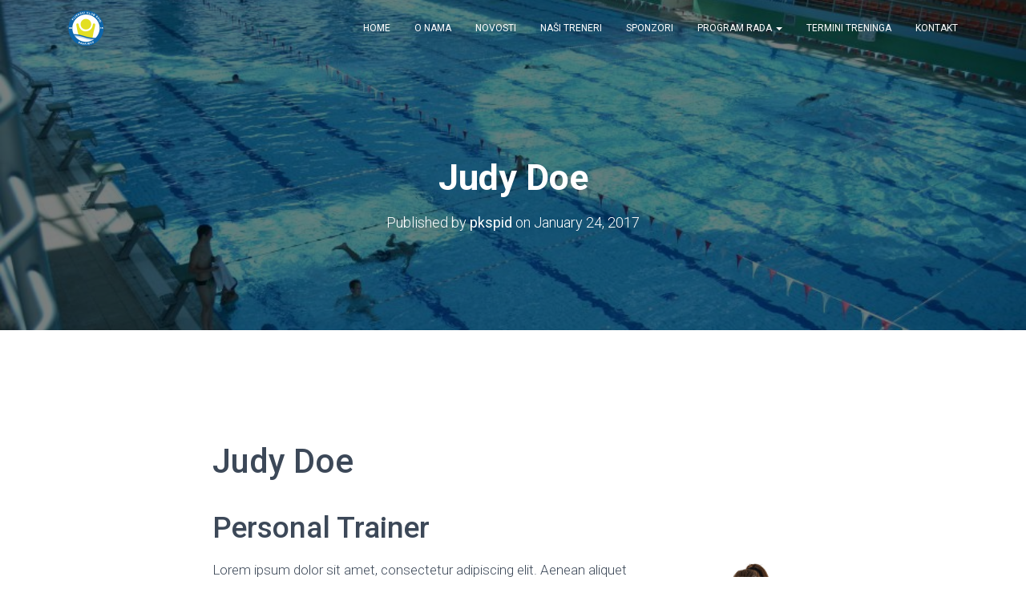

--- FILE ---
content_type: text/html; charset=UTF-8
request_url: https://pkspid.ba/member/judy-doe/
body_size: 73311
content:
<!DOCTYPE html>
<html lang="en-US">

<head>
	<meta charset='UTF-8'>
	<meta name="viewport" content="width=device-width, initial-scale=1">
	<link rel="profile" href="http://gmpg.org/xfn/11">
		<title>Judy Doe &#8211; PLIVAČKI KLUB SPID</title>
<meta name='robots' content='max-image-preview:large' />
<link rel='dns-prefetch' href='//maxcdn.bootstrapcdn.com' />
<link rel='dns-prefetch' href='//fonts.googleapis.com' />
<link rel="alternate" type="application/rss+xml" title="PLIVAČKI KLUB SPID &raquo; Feed" href="https://pkspid.ba/feed/" />
<link rel="alternate" type="application/rss+xml" title="PLIVAČKI KLUB SPID &raquo; Comments Feed" href="https://pkspid.ba/comments/feed/" />
<link rel="alternate" type="application/rss+xml" title="PLIVAČKI KLUB SPID &raquo; Judy Doe Comments Feed" href="https://pkspid.ba/member/judy-doe/feed/" />
<script type="text/javascript">
window._wpemojiSettings = {"baseUrl":"https:\/\/s.w.org\/images\/core\/emoji\/14.0.0\/72x72\/","ext":".png","svgUrl":"https:\/\/s.w.org\/images\/core\/emoji\/14.0.0\/svg\/","svgExt":".svg","source":{"concatemoji":"https:\/\/pkspid.ba\/wp-includes\/js\/wp-emoji-release.min.js?ver=6.3.7"}};
/*! This file is auto-generated */
!function(i,n){var o,s,e;function c(e){try{var t={supportTests:e,timestamp:(new Date).valueOf()};sessionStorage.setItem(o,JSON.stringify(t))}catch(e){}}function p(e,t,n){e.clearRect(0,0,e.canvas.width,e.canvas.height),e.fillText(t,0,0);var t=new Uint32Array(e.getImageData(0,0,e.canvas.width,e.canvas.height).data),r=(e.clearRect(0,0,e.canvas.width,e.canvas.height),e.fillText(n,0,0),new Uint32Array(e.getImageData(0,0,e.canvas.width,e.canvas.height).data));return t.every(function(e,t){return e===r[t]})}function u(e,t,n){switch(t){case"flag":return n(e,"\ud83c\udff3\ufe0f\u200d\u26a7\ufe0f","\ud83c\udff3\ufe0f\u200b\u26a7\ufe0f")?!1:!n(e,"\ud83c\uddfa\ud83c\uddf3","\ud83c\uddfa\u200b\ud83c\uddf3")&&!n(e,"\ud83c\udff4\udb40\udc67\udb40\udc62\udb40\udc65\udb40\udc6e\udb40\udc67\udb40\udc7f","\ud83c\udff4\u200b\udb40\udc67\u200b\udb40\udc62\u200b\udb40\udc65\u200b\udb40\udc6e\u200b\udb40\udc67\u200b\udb40\udc7f");case"emoji":return!n(e,"\ud83e\udef1\ud83c\udffb\u200d\ud83e\udef2\ud83c\udfff","\ud83e\udef1\ud83c\udffb\u200b\ud83e\udef2\ud83c\udfff")}return!1}function f(e,t,n){var r="undefined"!=typeof WorkerGlobalScope&&self instanceof WorkerGlobalScope?new OffscreenCanvas(300,150):i.createElement("canvas"),a=r.getContext("2d",{willReadFrequently:!0}),o=(a.textBaseline="top",a.font="600 32px Arial",{});return e.forEach(function(e){o[e]=t(a,e,n)}),o}function t(e){var t=i.createElement("script");t.src=e,t.defer=!0,i.head.appendChild(t)}"undefined"!=typeof Promise&&(o="wpEmojiSettingsSupports",s=["flag","emoji"],n.supports={everything:!0,everythingExceptFlag:!0},e=new Promise(function(e){i.addEventListener("DOMContentLoaded",e,{once:!0})}),new Promise(function(t){var n=function(){try{var e=JSON.parse(sessionStorage.getItem(o));if("object"==typeof e&&"number"==typeof e.timestamp&&(new Date).valueOf()<e.timestamp+604800&&"object"==typeof e.supportTests)return e.supportTests}catch(e){}return null}();if(!n){if("undefined"!=typeof Worker&&"undefined"!=typeof OffscreenCanvas&&"undefined"!=typeof URL&&URL.createObjectURL&&"undefined"!=typeof Blob)try{var e="postMessage("+f.toString()+"("+[JSON.stringify(s),u.toString(),p.toString()].join(",")+"));",r=new Blob([e],{type:"text/javascript"}),a=new Worker(URL.createObjectURL(r),{name:"wpTestEmojiSupports"});return void(a.onmessage=function(e){c(n=e.data),a.terminate(),t(n)})}catch(e){}c(n=f(s,u,p))}t(n)}).then(function(e){for(var t in e)n.supports[t]=e[t],n.supports.everything=n.supports.everything&&n.supports[t],"flag"!==t&&(n.supports.everythingExceptFlag=n.supports.everythingExceptFlag&&n.supports[t]);n.supports.everythingExceptFlag=n.supports.everythingExceptFlag&&!n.supports.flag,n.DOMReady=!1,n.readyCallback=function(){n.DOMReady=!0}}).then(function(){return e}).then(function(){var e;n.supports.everything||(n.readyCallback(),(e=n.source||{}).concatemoji?t(e.concatemoji):e.wpemoji&&e.twemoji&&(t(e.twemoji),t(e.wpemoji)))}))}((window,document),window._wpemojiSettings);
</script>
<style type="text/css">
img.wp-smiley,
img.emoji {
	display: inline !important;
	border: none !important;
	box-shadow: none !important;
	height: 1em !important;
	width: 1em !important;
	margin: 0 0.07em !important;
	vertical-align: -0.1em !important;
	background: none !important;
	padding: 0 !important;
}
</style>
	<link rel='stylesheet' id='validate-engine-css-css' href='https://pkspid.ba/wp-content/plugins/wysija-newsletters/css/validationEngine.jquery.css?ver=2.10.2' type='text/css' media='all' />
<link rel='stylesheet' id='bootstrap-css' href='https://pkspid.ba/wp-content/themes/hestia/assets/bootstrap/css/bootstrap.min.css?ver=1.0.2' type='text/css' media='all' />
<link rel='stylesheet' id='hestia-font-sizes-css' href='https://pkspid.ba/wp-content/themes/hestia/assets/css/font-sizes.min.css?ver=3.0.4' type='text/css' media='all' />
<link rel='stylesheet' id='wp-block-library-css' href='https://pkspid.ba/wp-includes/css/dist/block-library/style.min.css?ver=6.3.7' type='text/css' media='all' />
<link rel='stylesheet' id='font-awesome-5-css' href='https://pkspid.ba/wp-content/plugins/themeisle-companion/obfx_modules/gutenberg-blocks/assets/fontawesome/css/all.min.css?ver=6.3.7' type='text/css' media='all' />
<link rel='stylesheet' id='font-awesome-4-shims-css' href='https://pkspid.ba/wp-content/plugins/themeisle-companion/obfx_modules/gutenberg-blocks/assets/fontawesome/css/v4-shims.min.css?ver=6.3.7' type='text/css' media='all' />
<link rel='stylesheet' id='themeisle-block_styles-css' href='https://pkspid.ba/wp-content/plugins/themeisle-companion/vendor/codeinwp/gutenberg-blocks/build/style.css?ver=6.3.7' type='text/css' media='all' />
<style id='classic-theme-styles-inline-css' type='text/css'>
/*! This file is auto-generated */
.wp-block-button__link{color:#fff;background-color:#32373c;border-radius:9999px;box-shadow:none;text-decoration:none;padding:calc(.667em + 2px) calc(1.333em + 2px);font-size:1.125em}.wp-block-file__button{background:#32373c;color:#fff;text-decoration:none}
</style>
<style id='global-styles-inline-css' type='text/css'>
body{--wp--preset--color--black: #000000;--wp--preset--color--cyan-bluish-gray: #abb8c3;--wp--preset--color--white: #ffffff;--wp--preset--color--pale-pink: #f78da7;--wp--preset--color--vivid-red: #cf2e2e;--wp--preset--color--luminous-vivid-orange: #ff6900;--wp--preset--color--luminous-vivid-amber: #fcb900;--wp--preset--color--light-green-cyan: #7bdcb5;--wp--preset--color--vivid-green-cyan: #00d084;--wp--preset--color--pale-cyan-blue: #8ed1fc;--wp--preset--color--vivid-cyan-blue: #0693e3;--wp--preset--color--vivid-purple: #9b51e0;--wp--preset--color--accent: #1b76d1;--wp--preset--color--background-color: #ffffff;--wp--preset--color--header-gradient: #1f73c6;--wp--preset--gradient--vivid-cyan-blue-to-vivid-purple: linear-gradient(135deg,rgba(6,147,227,1) 0%,rgb(155,81,224) 100%);--wp--preset--gradient--light-green-cyan-to-vivid-green-cyan: linear-gradient(135deg,rgb(122,220,180) 0%,rgb(0,208,130) 100%);--wp--preset--gradient--luminous-vivid-amber-to-luminous-vivid-orange: linear-gradient(135deg,rgba(252,185,0,1) 0%,rgba(255,105,0,1) 100%);--wp--preset--gradient--luminous-vivid-orange-to-vivid-red: linear-gradient(135deg,rgba(255,105,0,1) 0%,rgb(207,46,46) 100%);--wp--preset--gradient--very-light-gray-to-cyan-bluish-gray: linear-gradient(135deg,rgb(238,238,238) 0%,rgb(169,184,195) 100%);--wp--preset--gradient--cool-to-warm-spectrum: linear-gradient(135deg,rgb(74,234,220) 0%,rgb(151,120,209) 20%,rgb(207,42,186) 40%,rgb(238,44,130) 60%,rgb(251,105,98) 80%,rgb(254,248,76) 100%);--wp--preset--gradient--blush-light-purple: linear-gradient(135deg,rgb(255,206,236) 0%,rgb(152,150,240) 100%);--wp--preset--gradient--blush-bordeaux: linear-gradient(135deg,rgb(254,205,165) 0%,rgb(254,45,45) 50%,rgb(107,0,62) 100%);--wp--preset--gradient--luminous-dusk: linear-gradient(135deg,rgb(255,203,112) 0%,rgb(199,81,192) 50%,rgb(65,88,208) 100%);--wp--preset--gradient--pale-ocean: linear-gradient(135deg,rgb(255,245,203) 0%,rgb(182,227,212) 50%,rgb(51,167,181) 100%);--wp--preset--gradient--electric-grass: linear-gradient(135deg,rgb(202,248,128) 0%,rgb(113,206,126) 100%);--wp--preset--gradient--midnight: linear-gradient(135deg,rgb(2,3,129) 0%,rgb(40,116,252) 100%);--wp--preset--font-size--small: 13px;--wp--preset--font-size--medium: 20px;--wp--preset--font-size--large: 36px;--wp--preset--font-size--x-large: 42px;--wp--preset--spacing--20: 0.44rem;--wp--preset--spacing--30: 0.67rem;--wp--preset--spacing--40: 1rem;--wp--preset--spacing--50: 1.5rem;--wp--preset--spacing--60: 2.25rem;--wp--preset--spacing--70: 3.38rem;--wp--preset--spacing--80: 5.06rem;--wp--preset--shadow--natural: 6px 6px 9px rgba(0, 0, 0, 0.2);--wp--preset--shadow--deep: 12px 12px 50px rgba(0, 0, 0, 0.4);--wp--preset--shadow--sharp: 6px 6px 0px rgba(0, 0, 0, 0.2);--wp--preset--shadow--outlined: 6px 6px 0px -3px rgba(255, 255, 255, 1), 6px 6px rgba(0, 0, 0, 1);--wp--preset--shadow--crisp: 6px 6px 0px rgba(0, 0, 0, 1);}:where(.is-layout-flex){gap: 0.5em;}:where(.is-layout-grid){gap: 0.5em;}body .is-layout-flow > .alignleft{float: left;margin-inline-start: 0;margin-inline-end: 2em;}body .is-layout-flow > .alignright{float: right;margin-inline-start: 2em;margin-inline-end: 0;}body .is-layout-flow > .aligncenter{margin-left: auto !important;margin-right: auto !important;}body .is-layout-constrained > .alignleft{float: left;margin-inline-start: 0;margin-inline-end: 2em;}body .is-layout-constrained > .alignright{float: right;margin-inline-start: 2em;margin-inline-end: 0;}body .is-layout-constrained > .aligncenter{margin-left: auto !important;margin-right: auto !important;}body .is-layout-constrained > :where(:not(.alignleft):not(.alignright):not(.alignfull)){max-width: var(--wp--style--global--content-size);margin-left: auto !important;margin-right: auto !important;}body .is-layout-constrained > .alignwide{max-width: var(--wp--style--global--wide-size);}body .is-layout-flex{display: flex;}body .is-layout-flex{flex-wrap: wrap;align-items: center;}body .is-layout-flex > *{margin: 0;}body .is-layout-grid{display: grid;}body .is-layout-grid > *{margin: 0;}:where(.wp-block-columns.is-layout-flex){gap: 2em;}:where(.wp-block-columns.is-layout-grid){gap: 2em;}:where(.wp-block-post-template.is-layout-flex){gap: 1.25em;}:where(.wp-block-post-template.is-layout-grid){gap: 1.25em;}.has-black-color{color: var(--wp--preset--color--black) !important;}.has-cyan-bluish-gray-color{color: var(--wp--preset--color--cyan-bluish-gray) !important;}.has-white-color{color: var(--wp--preset--color--white) !important;}.has-pale-pink-color{color: var(--wp--preset--color--pale-pink) !important;}.has-vivid-red-color{color: var(--wp--preset--color--vivid-red) !important;}.has-luminous-vivid-orange-color{color: var(--wp--preset--color--luminous-vivid-orange) !important;}.has-luminous-vivid-amber-color{color: var(--wp--preset--color--luminous-vivid-amber) !important;}.has-light-green-cyan-color{color: var(--wp--preset--color--light-green-cyan) !important;}.has-vivid-green-cyan-color{color: var(--wp--preset--color--vivid-green-cyan) !important;}.has-pale-cyan-blue-color{color: var(--wp--preset--color--pale-cyan-blue) !important;}.has-vivid-cyan-blue-color{color: var(--wp--preset--color--vivid-cyan-blue) !important;}.has-vivid-purple-color{color: var(--wp--preset--color--vivid-purple) !important;}.has-black-background-color{background-color: var(--wp--preset--color--black) !important;}.has-cyan-bluish-gray-background-color{background-color: var(--wp--preset--color--cyan-bluish-gray) !important;}.has-white-background-color{background-color: var(--wp--preset--color--white) !important;}.has-pale-pink-background-color{background-color: var(--wp--preset--color--pale-pink) !important;}.has-vivid-red-background-color{background-color: var(--wp--preset--color--vivid-red) !important;}.has-luminous-vivid-orange-background-color{background-color: var(--wp--preset--color--luminous-vivid-orange) !important;}.has-luminous-vivid-amber-background-color{background-color: var(--wp--preset--color--luminous-vivid-amber) !important;}.has-light-green-cyan-background-color{background-color: var(--wp--preset--color--light-green-cyan) !important;}.has-vivid-green-cyan-background-color{background-color: var(--wp--preset--color--vivid-green-cyan) !important;}.has-pale-cyan-blue-background-color{background-color: var(--wp--preset--color--pale-cyan-blue) !important;}.has-vivid-cyan-blue-background-color{background-color: var(--wp--preset--color--vivid-cyan-blue) !important;}.has-vivid-purple-background-color{background-color: var(--wp--preset--color--vivid-purple) !important;}.has-black-border-color{border-color: var(--wp--preset--color--black) !important;}.has-cyan-bluish-gray-border-color{border-color: var(--wp--preset--color--cyan-bluish-gray) !important;}.has-white-border-color{border-color: var(--wp--preset--color--white) !important;}.has-pale-pink-border-color{border-color: var(--wp--preset--color--pale-pink) !important;}.has-vivid-red-border-color{border-color: var(--wp--preset--color--vivid-red) !important;}.has-luminous-vivid-orange-border-color{border-color: var(--wp--preset--color--luminous-vivid-orange) !important;}.has-luminous-vivid-amber-border-color{border-color: var(--wp--preset--color--luminous-vivid-amber) !important;}.has-light-green-cyan-border-color{border-color: var(--wp--preset--color--light-green-cyan) !important;}.has-vivid-green-cyan-border-color{border-color: var(--wp--preset--color--vivid-green-cyan) !important;}.has-pale-cyan-blue-border-color{border-color: var(--wp--preset--color--pale-cyan-blue) !important;}.has-vivid-cyan-blue-border-color{border-color: var(--wp--preset--color--vivid-cyan-blue) !important;}.has-vivid-purple-border-color{border-color: var(--wp--preset--color--vivid-purple) !important;}.has-vivid-cyan-blue-to-vivid-purple-gradient-background{background: var(--wp--preset--gradient--vivid-cyan-blue-to-vivid-purple) !important;}.has-light-green-cyan-to-vivid-green-cyan-gradient-background{background: var(--wp--preset--gradient--light-green-cyan-to-vivid-green-cyan) !important;}.has-luminous-vivid-amber-to-luminous-vivid-orange-gradient-background{background: var(--wp--preset--gradient--luminous-vivid-amber-to-luminous-vivid-orange) !important;}.has-luminous-vivid-orange-to-vivid-red-gradient-background{background: var(--wp--preset--gradient--luminous-vivid-orange-to-vivid-red) !important;}.has-very-light-gray-to-cyan-bluish-gray-gradient-background{background: var(--wp--preset--gradient--very-light-gray-to-cyan-bluish-gray) !important;}.has-cool-to-warm-spectrum-gradient-background{background: var(--wp--preset--gradient--cool-to-warm-spectrum) !important;}.has-blush-light-purple-gradient-background{background: var(--wp--preset--gradient--blush-light-purple) !important;}.has-blush-bordeaux-gradient-background{background: var(--wp--preset--gradient--blush-bordeaux) !important;}.has-luminous-dusk-gradient-background{background: var(--wp--preset--gradient--luminous-dusk) !important;}.has-pale-ocean-gradient-background{background: var(--wp--preset--gradient--pale-ocean) !important;}.has-electric-grass-gradient-background{background: var(--wp--preset--gradient--electric-grass) !important;}.has-midnight-gradient-background{background: var(--wp--preset--gradient--midnight) !important;}.has-small-font-size{font-size: var(--wp--preset--font-size--small) !important;}.has-medium-font-size{font-size: var(--wp--preset--font-size--medium) !important;}.has-large-font-size{font-size: var(--wp--preset--font-size--large) !important;}.has-x-large-font-size{font-size: var(--wp--preset--font-size--x-large) !important;}
.wp-block-navigation a:where(:not(.wp-element-button)){color: inherit;}
:where(.wp-block-post-template.is-layout-flex){gap: 1.25em;}:where(.wp-block-post-template.is-layout-grid){gap: 1.25em;}
:where(.wp-block-columns.is-layout-flex){gap: 2em;}:where(.wp-block-columns.is-layout-grid){gap: 2em;}
.wp-block-pullquote{font-size: 1.5em;line-height: 1.6;}
</style>
<link rel='stylesheet' id='contact-form-7-css' href='https://pkspid.ba/wp-content/plugins/contact-form-7/includes/css/styles.css?ver=5.1.1' type='text/css' media='all' />
<link rel='stylesheet' id='rs-plugin-settings-css' href='https://pkspid.ba/wp-content/plugins/revslider/public/assets/css/settings.css?ver=5.4.6.4' type='text/css' media='all' />
<style id='rs-plugin-settings-inline-css' type='text/css'>
#rs-demo-id {}
</style>
<link rel='stylesheet' id='hestia-clients-bar-css' href='https://pkspid.ba/wp-content/plugins/themeisle-companion/obfx_modules/companion-legacy/assets/css/hestia/clients-bar.css?ver=6.3.7' type='text/css' media='all' />
<link rel='stylesheet' id='dashicons-css' href='https://pkspid.ba/wp-includes/css/dashicons.min.css?ver=6.3.7' type='text/css' media='all' />
<link rel='stylesheet' id='obfx-module-pub-css-menu-icons-0-css' href='https://maxcdn.bootstrapcdn.com/font-awesome/4.7.0/css/font-awesome.min.css?ver=2.8.0' type='text/css' media='all' />
<link rel='stylesheet' id='obfx-module-pub-css-menu-icons-1-css' href='https://pkspid.ba/wp-content/plugins/themeisle-companion/obfx_modules/menu-icons/css/public.css?ver=2.8.0' type='text/css' media='all' />
<link rel='stylesheet' id='wpemfb-lightbox-css' href='https://pkspid.ba/wp-content/plugins/wp-embed-facebook/templates/lightbox/css/lightbox.css?ver=3.0.10' type='text/css' media='all' />
<link rel='stylesheet' id='elementor-icons-css' href='https://pkspid.ba/wp-content/plugins/elementor/assets/lib/eicons/css/elementor-icons.min.css?ver=5.14.0' type='text/css' media='all' />
<link rel='stylesheet' id='elementor-frontend-legacy-css' href='https://pkspid.ba/wp-content/plugins/elementor/assets/css/frontend-legacy.min.css?ver=3.5.5' type='text/css' media='all' />
<link rel='stylesheet' id='elementor-frontend-css' href='https://pkspid.ba/wp-content/plugins/elementor/assets/css/frontend.min.css?ver=3.5.5' type='text/css' media='all' />
<link rel='stylesheet' id='elementor-post-1819-css' href='https://pkspid.ba/wp-content/uploads/elementor/css/post-1819.css?ver=1699243027' type='text/css' media='all' />
<link rel='stylesheet' id='hestia-elementor-style-css' href='https://pkspid.ba/wp-content/themes/hestia/assets/css/page-builder-style.css?ver=3.0.4' type='text/css' media='all' />
<link rel='stylesheet' id='hestia_style-css' href='https://pkspid.ba/wp-content/themes/hestia/style.min.css?ver=3.0.4' type='text/css' media='all' />
<style id='hestia_style-inline-css' type='text/css'>

		#mega-menu-wrap-primary {
		  display: table-cell;
		  width: 100%;
		  text-align: right;
		  vertical-align: middle;
		}
		
		#mega-menu-wrap-primary #mega-menu-primary > li.mega-menu-item > a.mega-menu-link {
		  text-transform: uppercase;
		}
		
		.navbar-transparent #mega-menu-wrap-primary #mega-menu-primary > li.mega-menu-item > a.mega-menu-link {
		  color: #fff;
		}
		.navbar-transparent #mega-menu-wrap-primary #mega-menu-primary > li.mega-menu-item > a.mega-menu-link:hover {
		  color: #fff;
		}
		
		.mega-menu-primary .navbar-toggle-wrapper {
		  display: none;
		}
		
		.mega-menu-primary .obfx-menu-icon {
		  margin-right: 5px;
		  vertical-align: middle;
		}
		
		@media (max-width: 768px) {
		  .mega-menu-primary .container .navbar-header {
		    width: auto;
		    float: left;
		  }
		
		  #mega-menu-wrap-primary {
		    width: auto;
		    display: inline;
		    top: 5px;
		  }
		
		  #mega-menu-wrap-primary #mega-menu-primary {
		    width: 100%;
		  }
		
		  .navbar-transparent #mega-menu-wrap-primary #mega-menu-primary > li.mega-menu-item > a.mega-menu-link,
		  .navbar-transparent #mega-menu-wrap-primary #mega-menu-primary > li.mega-menu-item > a.mega-menu-link:hover {
		    color: inherit;
		  }
		}
		@media (min-width: 769px) {
		  .mega-menu-primary .navbar.full-screen-menu .navbar-header {
		    width: auto;
		  }
		
		  .mega-menu-primary .hestia_center #mega-menu-wrap-primary #mega-menu-primary {
		    text-align: center;
		  }
		
		  .mega-menu-primary .hestia_right #mega-menu-wrap-primary #mega-menu-primary {
		    text-align: left;
		  }
		}
		.elementor-page .hestia-about > .container {
		  width: 100%;
		}
		.elementor-page .pagebuilder-section {
		  padding: 0;
		}
		.elementor-page .title-in-content, .elementor-page .image-in-page {
		  display: none;
		}
		
		.home.elementor-page .main-raised > section.hestia-about {
		  overflow: visible;
		}
		
		.elementor-editor-active .navbar {
		  pointer-events: none;
		}
		
		.elementor-editor-active #elementor.elementor-edit-mode .elementor-element-overlay {
		  z-index: 1000000;
		}
		
		.elementor-page.page-template-template-fullwidth .blog-post-wrapper > .container {
		  width: 100%;
		}
		.elementor-page.page-template-template-fullwidth .blog-post-wrapper > .container .col-md-12 {
		  padding: 0;
		}
		.elementor-page.page-template-template-fullwidth article.section {
		  padding: 0;
		}

		.elementor-text-editor p, 
		.elementor-text-editor h1, 
		.elementor-text-editor h2, 
		.elementor-text-editor h3, 
		.elementor-text-editor h4, 
		.elementor-text-editor h5, 
		.elementor-text-editor h6 {
		  font-size: inherit;
		}
		form.form-group[id^=sib] input[type=text],
		form.form-group[id^=sib] input[type=email],
		form.form-group[id^=sib] select {
		  border: none !important;
		}
.hestia-top-bar, .hestia-top-bar .widget.widget_shopping_cart .cart_list {
			background-color: #363537
		}
		.hestia-top-bar .widget .label-floating input[type=search]:-webkit-autofill {
			-webkit-box-shadow: inset 0 0 0px 9999px #363537
		}.hestia-top-bar, .hestia-top-bar .widget .label-floating input[type=search], .hestia-top-bar .widget.widget_search form.form-group:before, .hestia-top-bar .widget.widget_product_search form.form-group:before, .hestia-top-bar .widget.widget_shopping_cart:before {
			color: #ffffff
		} 
		.hestia-top-bar .widget .label-floating input[type=search]{
			-webkit-text-fill-color:#ffffff !important 
		}
		.hestia-top-bar div.widget.widget_shopping_cart:before, .hestia-top-bar .widget.widget_product_search form.form-group:before, .hestia-top-bar .widget.widget_search form.form-group:before{
			background-color: #ffffff
		}.hestia-top-bar a, .hestia-top-bar .top-bar-nav li a {
			color: #ffffff
		}
		.hestia-top-bar ul li a[href*="mailto:"]:before, .hestia-top-bar ul li a[href*="tel:"]:before{
			background-color: #ffffff
		}
		.hestia-top-bar a:hover, .hestia-top-bar .top-bar-nav li a:hover {
			color: #eeeeee
		}
		.hestia-top-bar ul li:hover a[href*="mailto:"]:before, .hestia-top-bar ul li:hover a[href*="tel:"]:before{
			background-color: #eeeeee
		}
		
	
		a, 
		.navbar .dropdown-menu li:hover > a,
		.navbar .dropdown-menu li:focus > a,
		.navbar .dropdown-menu li:active > a,
		.navbar .navbar-nav > li .dropdown-menu li:hover > a,
		body:not(.home) .navbar-default .navbar-nav > .active:not(.btn) > a,
		body:not(.home) .navbar-default .navbar-nav > .active:not(.btn) > a:hover,
		body:not(.home) .navbar-default .navbar-nav > .active:not(.btn) > a:focus,
		a:hover, 
		.card-blog a.moretag:hover, 
		.card-blog a.more-link:hover, 
		.widget a:hover,
		.has-text-color.has-accent-color,
		p.has-text-color a {
		    color:#1b76d1;
		}
		
		.svg-text-color{
			fill:#1b76d1;
		}
		
		.pagination span.current, .pagination span.current:focus, .pagination span.current:hover {
			border-color:#1b76d1
		}
		
		button,
		button:hover,
		.woocommerce .track_order button[type="submit"],
		.woocommerce .track_order button[type="submit"]:hover,
		div.wpforms-container .wpforms-form button[type=submit].wpforms-submit,
		div.wpforms-container .wpforms-form button[type=submit].wpforms-submit:hover,
		input[type="button"],
		input[type="button"]:hover,
		input[type="submit"],
		input[type="submit"]:hover,
		input#searchsubmit, 
		.pagination span.current, 
		.pagination span.current:focus, 
		.pagination span.current:hover,
		.btn.btn-primary,
		.btn.btn-primary:link,
		.btn.btn-primary:hover, 
		.btn.btn-primary:focus, 
		.btn.btn-primary:active, 
		.btn.btn-primary.active, 
		.btn.btn-primary.active:focus, 
		.btn.btn-primary.active:hover,
		.btn.btn-primary:active:hover, 
		.btn.btn-primary:active:focus, 
		.btn.btn-primary:active:hover,
		.hestia-sidebar-open.btn.btn-rose,
		.hestia-sidebar-close.btn.btn-rose,
		.hestia-sidebar-open.btn.btn-rose:hover,
		.hestia-sidebar-close.btn.btn-rose:hover,
		.hestia-sidebar-open.btn.btn-rose:focus,
		.hestia-sidebar-close.btn.btn-rose:focus,
		.label.label-primary,
		.hestia-work .portfolio-item:nth-child(6n+1) .label,
		.nav-cart .nav-cart-content .widget .buttons .button,
		.has-accent-background-color[class*="has-background"] {
		    background-color: #1b76d1;
		}
		
		@media (max-width: 768px) { 
	
			.navbar-default .navbar-nav>li>a:hover,
			.navbar-default .navbar-nav>li>a:focus,
			.navbar .navbar-nav .dropdown .dropdown-menu li a:hover,
			.navbar .navbar-nav .dropdown .dropdown-menu li a:focus,
			.navbar button.navbar-toggle:hover,
			.navbar .navbar-nav li:hover > a i {
			    color: #1b76d1;
			}
		}
		
		body:not(.woocommerce-page) button:not([class^="fl-"]):not(.hestia-scroll-to-top):not(.navbar-toggle):not(.close),
		body:not(.woocommerce-page) .button:not([class^="fl-"]):not(hestia-scroll-to-top):not(.navbar-toggle):not(.add_to_cart_button),
		div.wpforms-container .wpforms-form button[type=submit].wpforms-submit,
		input[type="submit"], 
		input[type="button"], 
		.btn.btn-primary,
		.widget_product_search button[type="submit"],
		.hestia-sidebar-open.btn.btn-rose,
		.hestia-sidebar-close.btn.btn-rose,
		.everest-forms button[type=submit].everest-forms-submit-button {
		    -webkit-box-shadow: 0 2px 2px 0 rgba(27,118,209,0.14),0 3px 1px -2px rgba(27,118,209,0.2),0 1px 5px 0 rgba(27,118,209,0.12);
		    box-shadow: 0 2px 2px 0 rgba(27,118,209,0.14),0 3px 1px -2px rgba(27,118,209,0.2),0 1px 5px 0 rgba(27,118,209,0.12);
		}
		
		.card .header-primary, .card .content-primary,
		.everest-forms button[type=submit].everest-forms-submit-button {
		    background: #1b76d1;
		}
		
		body:not(.woocommerce-page) .button:not([class^="fl-"]):not(.hestia-scroll-to-top):not(.navbar-toggle):not(.add_to_cart_button):hover,
		body:not(.woocommerce-page) button:not([class^="fl-"]):not(.hestia-scroll-to-top):not(.navbar-toggle):not(.close):hover,
		div.wpforms-container .wpforms-form button[type=submit].wpforms-submit:hover,
		input[type="submit"]:hover,
		input[type="button"]:hover,
		input#searchsubmit:hover, 
		.widget_product_search button[type="submit"]:hover,
		.pagination span.current, 
		.btn.btn-primary:hover, 
		.btn.btn-primary:focus, 
		.btn.btn-primary:active, 
		.btn.btn-primary.active, 
		.btn.btn-primary:active:focus, 
		.btn.btn-primary:active:hover, 
		.hestia-sidebar-open.btn.btn-rose:hover,
		.hestia-sidebar-close.btn.btn-rose:hover,
		.pagination span.current:hover,
		.everest-forms button[type=submit].everest-forms-submit-button:hover,
 		.everest-forms button[type=submit].everest-forms-submit-button:focus,
 		.everest-forms button[type=submit].everest-forms-submit-button:active {
			-webkit-box-shadow: 0 14px 26px -12px rgba(27,118,209,0.42),0 4px 23px 0 rgba(0,0,0,0.12),0 8px 10px -5px rgba(27,118,209,0.2);
		    box-shadow: 0 14px 26px -12px rgba(27,118,209,0.42),0 4px 23px 0 rgba(0,0,0,0.12),0 8px 10px -5px rgba(27,118,209,0.2);
			color: #fff;
		}
		
		.form-group.is-focused .form-control {
			background-image: -webkit-gradient(linear,left top, left bottom,from(#1b76d1),to(#1b76d1)),-webkit-gradient(linear,left top, left bottom,from(#d2d2d2),to(#d2d2d2));
			background-image: -webkit-linear-gradient(linear,left top, left bottom,from(#1b76d1),to(#1b76d1)),-webkit-linear-gradient(linear,left top, left bottom,from(#d2d2d2),to(#d2d2d2));
			background-image: linear-gradient(linear,left top, left bottom,from(#1b76d1),to(#1b76d1)),linear-gradient(linear,left top, left bottom,from(#d2d2d2),to(#d2d2d2));
		}
		
		.navbar:not(.navbar-transparent) li:not(.btn):hover > a,
		.navbar li.on-section:not(.btn) > a, 
		.navbar.full-screen-menu.navbar-transparent li:not(.btn):hover > a,
		.navbar.full-screen-menu .navbar-toggle:hover,
		.navbar:not(.navbar-transparent) .nav-cart:hover, 
		.navbar:not(.navbar-transparent) .hestia-toggle-search:hover {
				color:#1b76d1
		}
		
			.header-filter-gradient { 
				background: linear-gradient(45deg, rgba(31,115,198,1) 0%, rgb(97,143,177) 100%); 
			}
			.has-text-color.has-header-gradient-color { color: #1f73c6; }
			.has-header-gradient-background-color[class*="has-background"] { background-color: #1f73c6; }
			
		.has-text-color.has-background-color-color { color: #ffffff; }
		.has-background-color-background-color[class*="has-background"] { background-color: #ffffff; }
		
.btn.btn-primary:not(.colored-button):not(.btn-left):not(.btn-right):not(.btn-just-icon):not(.menu-item), input[type="submit"]:not(.search-submit), body:not(.woocommerce-account) .woocommerce .button.woocommerce-Button, .woocommerce .product button.button, .woocommerce .product button.button.alt, .woocommerce .product #respond input#submit, .woocommerce-cart .blog-post .woocommerce .cart-collaterals .cart_totals .checkout-button, .woocommerce-checkout #payment #place_order, .woocommerce-account.woocommerce-page button.button, .woocommerce .track_order button[type="submit"], .nav-cart .nav-cart-content .widget .buttons .button, .woocommerce a.button.wc-backward, body.woocommerce .wccm-catalog-item a.button, body.woocommerce a.wccm-button.button, form.woocommerce-form-coupon button.button, div.wpforms-container .wpforms-form button[type=submit].wpforms-submit, div.woocommerce a.button.alt, div.woocommerce table.my_account_orders .button, .btn.colored-button, .btn.btn-left, .btn.btn-right, .btn:not(.colored-button):not(.btn-left):not(.btn-right):not(.btn-just-icon):not(.menu-item):not(.hestia-sidebar-open):not(.hestia-sidebar-close){ padding-top:15px;  padding-bottom:15px;  padding-left:33px;  padding-right:33px; }
.btn.btn-primary:not(.colored-button):not(.btn-left):not(.btn-right):not(.btn-just-icon):not(.menu-item), input[type="submit"]:not(.search-submit), body:not(.woocommerce-account) .woocommerce .button.woocommerce-Button, .woocommerce .product button.button, .woocommerce .product button.button.alt, .woocommerce .product #respond input#submit, .woocommerce-cart .blog-post .woocommerce .cart-collaterals .cart_totals .checkout-button, .woocommerce-checkout #payment #place_order, .woocommerce-account.woocommerce-page button.button, .woocommerce .track_order button[type="submit"], .nav-cart .nav-cart-content .widget .buttons .button, .woocommerce a.button.wc-backward, body.woocommerce .wccm-catalog-item a.button, body.woocommerce a.wccm-button.button, form.woocommerce-form-coupon button.button, div.wpforms-container .wpforms-form button[type=submit].wpforms-submit, div.woocommerce a.button.alt, div.woocommerce table.my_account_orders .button, input[type="submit"].search-submit, .hestia-view-cart-wrapper .added_to_cart.wc-forward, .woocommerce-product-search button, .woocommerce-cart .actions .button, #secondary div[id^=woocommerce_price_filter] .button, .woocommerce div[id^=woocommerce_widget_cart].widget .buttons .button, .searchform input[type=submit], .searchform button, .search-form:not(.media-toolbar-primary) input[type=submit], .search-form:not(.media-toolbar-primary) button, .woocommerce-product-search input[type=submit], .btn.colored-button, .btn.btn-left, .btn.btn-right, .btn:not(.colored-button):not(.btn-left):not(.btn-right):not(.btn-just-icon):not(.menu-item):not(.hestia-sidebar-open):not(.hestia-sidebar-close){border-radius:3px;}
h1, h2, h3, h4, h5, h6, .hestia-title, .hestia-title.title-in-content, p.meta-in-content , .info-title, .card-title,
		.page-header.header-small .hestia-title, .page-header.header-small .title, .widget h5, .hestia-title, 
		.title, .footer-brand, .footer-big h4, .footer-big h5, .media .media-heading, 
		.carousel h1.hestia-title, .carousel h2.title, 
		.carousel span.sub-title, .hestia-about h1, .hestia-about h2, .hestia-about h3, .hestia-about h4, .hestia-about h5 {
			font-family: Roboto;
		}
		body, ul, .tooltip-inner {
			font-family: Roboto;
		}
@media (min-width: 769px){
			.page-header.header-small .hestia-title,
			.page-header.header-small .title,
			h1.hestia-title.title-in-content,
			.main article.section .has-title-font-size {
				font-size: 45px;
			}}@media (max-width: 768px){
			.page-header.header-small .hestia-title,
			.page-header.header-small .title,
			h1.hestia-title.title-in-content,
			.main article.section .has-title-font-size {
				font-size: 26px;
			}}@media (max-width: 480px){
			.page-header.header-small .hestia-title,
			.page-header.header-small .title,
			h1.hestia-title.title-in-content,
			.main article.section .has-title-font-size {
				font-size: 26px;
			}}@media (min-width: 769px){
		.single-post-wrap h1:not(.title-in-content),
		.page-content-wrap h1:not(.title-in-content),
		.page-template-template-fullwidth article h1:not(.title-in-content) {
			font-size: 42px;
		}
		.single-post-wrap h2,
		.page-content-wrap h2,
		.page-template-template-fullwidth article h2,
		.main article.section .has-heading-font-size {
			font-size: 37px;
		}
		.single-post-wrap h3,
		.page-content-wrap h3,
		.page-template-template-fullwidth article h3 {
			font-size: 32px;
		}
		.single-post-wrap h4,
		.page-content-wrap h4,
		.page-template-template-fullwidth article h4 {
			font-size: 27px;
		}
		.single-post-wrap h5,
		.page-content-wrap h5,
		.page-template-template-fullwidth article h5 {
			font-size: 23px;
		}
		.single-post-wrap h6,
		.page-content-wrap h6,
		.page-template-template-fullwidth article h6 {
			font-size: 18px;
		}}@media (min-width: 769px){.single-post-wrap p:not(.meta-in-content), .page-content-wrap p, .single-post-wrap ul, .page-content-wrap ul, .single-post-wrap ol, .page-content-wrap ol, .single-post-wrap dl, .page-content-wrap dl, .single-post-wrap table, .page-content-wrap table, .page-template-template-fullwidth article p, .main article.section .has-body-font-size {
		font-size: 17px;
		}}@media (min-width: 769px){#carousel-hestia-generic .hestia-title{
		font-size: 51px;
		}#carousel-hestia-generic span.sub-title{
		font-size: 16px;
		}#carousel-hestia-generic .btn{
		font-size: 13px;
		}}@media (min-width: 769px){
		section.hestia-features .hestia-title, 
		section.hestia-shop .hestia-title, 
		section.hestia-work .hestia-title, 
		section.hestia-team .hestia-title, 
		section.hestia-pricing .hestia-title, 
		section.hestia-ribbon .hestia-title, 
		section.hestia-testimonials .hestia-title, 
		section.hestia-subscribe h2.title, 
		section.hestia-blogs .hestia-title,
		.section.related-posts .hestia-title,
		section.hestia-contact .hestia-title{
			font-size: 28px;
		}
		section.hestia-features .hestia-info h4.info-title, 
		section.hestia-shop h4.card-title, 
		section.hestia-team h4.card-title, 
		section.hestia-testimonials h4.card-title, 
		section.hestia-blogs h4.card-title,
		.section.related-posts h4.card-title,
		section.hestia-contact h4.card-title, 
		section.hestia-contact .hestia-description h6{
			font-size: 15px;
		}	
		section.hestia-work h4.card-title, 
		section.hestia-contact .hestia-description h5{
			font-size: 20px;
		}
		section.hestia-contact .hestia-description h1{
			font-size: 39px;
		}
		section.hestia-contact .hestia-description h2{
			font-size: 34px;
		}
		section.hestia-contact .hestia-description h3{
			font-size: 29px;
		}
		section.hestia-contact .hestia-description h4{
			font-size: 24px;
		}}@media (min-width: 769px){ 
			section.hestia-features h5.description,
			section.hestia-shop h5.description,
			section.hestia-work h5.description,
			section.hestia-team h5.description,
			section.hestia-testimonials h5.description,
			section.hestia-subscribe h5.subscribe-description,
			section.hestia-blogs h5.description,
			section.hestia-contact h5.description{
				font-size: 18px;
			}}@media (min-width: 769px){
		section.hestia-team p.card-description,
		section.hestia-pricing p.text-gray,
		section.hestia-testimonials p.card-description,
		section.hestia-blogs p.card-description,
		.section.related-posts p.card-description,
		.hestia-contact p,
		section.hestia-features .hestia-info p,
		section.hestia-shop .card-description p{
			font-size: 14px;
		}
		section.hestia-shop h6.category,
		section.hestia-work .label-primary,
		section.hestia-team h6.category,
		section.hestia-pricing .card-pricing h6.category,
		section.hestia-testimonials h6.category,
		section.hestia-blogs h6.category,
		.section.related-posts h6.category{
			font-size: 12px;
		}}

		.page-template-builder-fullwidth-std .header > .elementor {
			padding-top: 70px;
		}

</style>
<link rel='stylesheet' id='hestia-google-font-roboto-css' href='//fonts.googleapis.com/css?family=Roboto%3A300%2C400%2C500%2C700&#038;subset=latin&#038;ver=6.3.7' type='text/css' media='all' />
<link rel='stylesheet' id='js_composer_front-css' href='https://pkspid.ba/wp-content/plugins/js_composer/assets/css/js_composer.min.css?ver=4.12' type='text/css' media='all' />
<link rel='stylesheet' id='wpr-text-animations-css-css' href='https://pkspid.ba/wp-content/plugins/royal-elementor-addons/assets/css/lib/animations/text-animations.min.css?ver=1.3.80' type='text/css' media='all' />
<link rel='stylesheet' id='wpr-addons-css-css' href='https://pkspid.ba/wp-content/plugins/royal-elementor-addons/assets/css/frontend.min.css?ver=1.3.80' type='text/css' media='all' />
<link rel='stylesheet' id='font-awesome-5-all-css' href='https://pkspid.ba/wp-content/plugins/elementor/assets/lib/font-awesome/css/all.min.css?ver=1.3.80' type='text/css' media='all' />
<link rel='stylesheet' id='sib-front-css-css' href='https://pkspid.ba/wp-content/plugins/mailin/css/mailin-front.css?ver=6.3.7' type='text/css' media='all' />
<link rel='stylesheet' id='google-fonts-1-css' href='https://fonts.googleapis.com/css?family=Roboto%3A100%2C100italic%2C200%2C200italic%2C300%2C300italic%2C400%2C400italic%2C500%2C500italic%2C600%2C600italic%2C700%2C700italic%2C800%2C800italic%2C900%2C900italic%7CRoboto+Slab%3A100%2C100italic%2C200%2C200italic%2C300%2C300italic%2C400%2C400italic%2C500%2C500italic%2C600%2C600italic%2C700%2C700italic%2C800%2C800italic%2C900%2C900italic&#038;display=auto&#038;ver=6.3.7' type='text/css' media='all' />
<script type='text/javascript' data-cfasync="false" src='https://pkspid.ba/wp-includes/js/jquery/jquery.min.js?ver=3.7.0' id='jquery-core-js'></script>
<script type='text/javascript' data-cfasync="false" src='https://pkspid.ba/wp-includes/js/jquery/jquery-migrate.min.js?ver=3.4.1' id='jquery-migrate-js'></script>
<script type='text/javascript' id='pirate-forms-custom-spam-js-extra'>
/* <![CDATA[ */
var pf = {"spam":{"label":"I'm human!","value":"a143a2552d"}};
/* ]]> */
</script>
<script type='text/javascript' src='https://pkspid.ba/wp-content/plugins/pirate-forms/public/js/custom-spam.js?ver=6.3.7' id='pirate-forms-custom-spam-js'></script>
<script type='text/javascript' src='https://pkspid.ba/wp-content/plugins/revslider/public/assets/js/jquery.themepunch.tools.min.js?ver=5.4.6.4' id='tp-tools-js'></script>
<script type='text/javascript' src='https://pkspid.ba/wp-content/plugins/revslider/public/assets/js/jquery.themepunch.revolution.min.js?ver=5.4.6.4' id='revmin-js'></script>
<script type='text/javascript' src='https://pkspid.ba/wp-content/plugins/wp-embed-facebook/templates/lightbox/js/lightbox.min.js?ver=3.0.10' id='wpemfb-lightbox-js'></script>
<script type='text/javascript' id='wpemfb-fbjs-js-extra'>
/* <![CDATA[ */
var WEF = {"local":"en_US","version":"v2.11","fb_id":""};
/* ]]> */
</script>
<script type='text/javascript' src='https://pkspid.ba/wp-content/plugins/wp-embed-facebook/inc/js/fb.min.js?ver=3.0.10' id='wpemfb-fbjs-js'></script>
<script type='text/javascript' id='sib-front-js-js-extra'>
/* <![CDATA[ */
var sibErrMsg = {"invalidMail":"Please fill out valid email address","requiredField":"Please fill out required fields","invalidDateFormat":"Please fill out valid date format","invalidSMSFormat":"Please fill out valid phone number"};
var ajax_sib_front_object = {"ajax_url":"https:\/\/pkspid.ba\/wp-admin\/admin-ajax.php","ajax_nonce":"ffd617cce2","flag_url":"https:\/\/pkspid.ba\/wp-content\/plugins\/mailin\/img\/flags\/"};
/* ]]> */
</script>
<script type='text/javascript' src='https://pkspid.ba/wp-content/plugins/mailin/js/mailin-front.js?ver=1699072743' id='sib-front-js-js'></script>
<link rel="https://api.w.org/" href="https://pkspid.ba/wp-json/" /><link rel="EditURI" type="application/rsd+xml" title="RSD" href="https://pkspid.ba/xmlrpc.php?rsd" />
<meta name="generator" content="WordPress 6.3.7" />
<link rel="canonical" href="https://pkspid.ba/member/judy-doe/" />
<link rel='shortlink' href='https://pkspid.ba/?p=717' />
<link rel="alternate" type="application/json+oembed" href="https://pkspid.ba/wp-json/oembed/1.0/embed?url=https%3A%2F%2Fpkspid.ba%2Fmember%2Fjudy-doe%2F" />
<link rel="alternate" type="text/xml+oembed" href="https://pkspid.ba/wp-json/oembed/1.0/embed?url=https%3A%2F%2Fpkspid.ba%2Fmember%2Fjudy-doe%2F&#038;format=xml" />
<meta name="generator" content="Powered by Visual Composer - drag and drop page builder for WordPress."/>
<!--[if lte IE 9]><link rel="stylesheet" type="text/css" href="https://pkspid.ba/wp-content/plugins/js_composer/assets/css/vc_lte_ie9.min.css" media="screen"><![endif]--><!--[if IE  8]><link rel="stylesheet" type="text/css" href="https://pkspid.ba/wp-content/plugins/js_composer/assets/css/vc-ie8.min.css" media="screen"><![endif]--><style type="text/css" id="custom-background-css">
body.custom-background { background-color: #ffffff; }
</style>
	<meta name="generator" content="Powered by Slider Revolution 5.4.6.4 - responsive, Mobile-Friendly Slider Plugin for WordPress with comfortable drag and drop interface." />
<link rel="icon" href="https://pkspid.ba/wp-content/uploads/2020/08/cropped-pkspidlogo-01-150x100.png" sizes="32x32" />
<link rel="icon" href="https://pkspid.ba/wp-content/uploads/2020/08/cropped-pkspidlogo-01.png" sizes="192x192" />
<link rel="apple-touch-icon" href="https://pkspid.ba/wp-content/uploads/2020/08/cropped-pkspidlogo-01.png" />
<meta name="msapplication-TileImage" content="https://pkspid.ba/wp-content/uploads/2020/08/cropped-pkspidlogo-01.png" />
<script type="text/javascript">function setREVStartSize(e){
				try{ var i=jQuery(window).width(),t=9999,r=0,n=0,l=0,f=0,s=0,h=0;					
					if(e.responsiveLevels&&(jQuery.each(e.responsiveLevels,function(e,f){f>i&&(t=r=f,l=e),i>f&&f>r&&(r=f,n=e)}),t>r&&(l=n)),f=e.gridheight[l]||e.gridheight[0]||e.gridheight,s=e.gridwidth[l]||e.gridwidth[0]||e.gridwidth,h=i/s,h=h>1?1:h,f=Math.round(h*f),"fullscreen"==e.sliderLayout){var u=(e.c.width(),jQuery(window).height());if(void 0!=e.fullScreenOffsetContainer){var c=e.fullScreenOffsetContainer.split(",");if (c) jQuery.each(c,function(e,i){u=jQuery(i).length>0?u-jQuery(i).outerHeight(!0):u}),e.fullScreenOffset.split("%").length>1&&void 0!=e.fullScreenOffset&&e.fullScreenOffset.length>0?u-=jQuery(window).height()*parseInt(e.fullScreenOffset,0)/100:void 0!=e.fullScreenOffset&&e.fullScreenOffset.length>0&&(u-=parseInt(e.fullScreenOffset,0))}f=u}else void 0!=e.minHeight&&f<e.minHeight&&(f=e.minHeight);e.c.closest(".rev_slider_wrapper").css({height:f})					
				}catch(d){console.log("Failure at Presize of Slider:"+d)}
			};</script>
		<style type="text/css" id="wp-custom-css">
			.card-testimonial .card-avatar img{
	border-radius:0px;
}

section.hestia-testimonials .hestia-title{margin-bottom:5%;}
.card-title{font-size:9px !important;
font-family:roboto;
margin-top:-10px}

.hestia-team-content .card-title{font-size:25px !important;}

hestia-team-content{
	color:white;
	background-color:blue;
}
.vc_btn3.vc_btn3-color-grey.vc_btn3-style-modern{color:white;
background-color:#1b76d1}

h4.card-title{
	font-size:30px !important;
}
.hestia-testimonials .card-title{
	font-size:10px !important;
}

.card-blog .card-title{
	font-size:18px !important
}

.copyright.pull-right {
    display: none;
}
.hestia-team-content .col-xs-12.col-ms-6.col-sm-6{
	
	width:33% !important;
}
@media (min-width: 768px) {
	.navbar-not-transparent {
	background: transparent !important;
	box-shadow: none !important;
	color: white;
}
.navbar-not-transparent a:hover {
	color: white !important;
}
}
header {
	margin: 0!important;
}
@media (max-width: 768px) {
	.hestia-team-content .col-xs-12.col-ms-6.col-sm-6{
	
	width:100% !important;
}
}
		</style>
		<style id="wpr_lightbox_styles">
				.lg-backdrop {
					background-color: rgba(0,0,0,0.6) !important;
				}
				.lg-toolbar,
				.lg-dropdown {
					background-color: rgba(0,0,0,0.8) !important;
				}
				.lg-dropdown:after {
					border-bottom-color: rgba(0,0,0,0.8) !important;
				}
				.lg-sub-html {
					background-color: rgba(0,0,0,0.8) !important;
				}
				.lg-thumb-outer,
				.lg-progress-bar {
					background-color: #444444 !important;
				}
				.lg-progress {
					background-color: #a90707 !important;
				}
				.lg-icon {
					color: #efefef !important;
					font-size: 20px !important;
				}
				.lg-icon.lg-toogle-thumb {
					font-size: 24px !important;
				}
				.lg-icon:hover,
				.lg-dropdown-text:hover {
					color: #ffffff !important;
				}
				.lg-sub-html,
				.lg-dropdown-text {
					color: #efefef !important;
					font-size: 14px !important;
				}
				#lg-counter {
					color: #efefef !important;
					font-size: 14px !important;
				}
				.lg-prev,
				.lg-next {
					font-size: 35px !important;
				}

				/* Defaults */
				.lg-icon {
				background-color: transparent !important;
				}

				#lg-counter {
				opacity: 0.9;
				}

				.lg-thumb-outer {
				padding: 0 10px;
				}

				.lg-thumb-item {
				border-radius: 0 !important;
				border: none !important;
				opacity: 0.5;
				}

				.lg-thumb-item.active {
					opacity: 1;
				}
	         </style><style type="text/css" data-type="vc_shortcodes-custom-css">.vc_custom_1485590946219{margin-top: 40px !important;padding-bottom: 58px !important;}.vc_custom_1485587647342{padding-bottom: 30px !important;background-color: #0a0a0a !important;}.vc_custom_1485589670807{margin-bottom: 20px !important;}.vc_custom_1485012874543{margin-top: 50px !important;}.vc_custom_1485010772646{margin-left: 5px !important;}</style><noscript><style type="text/css"> .wpb_animate_when_almost_visible { opacity: 1; }</style></noscript><style type="text/css">/** Mega Menu CSS: fs **/</style>
</head>

<body class="member-template-default single single-member postid-717 custom-background wp-custom-logo blog-post header-layout-default wpb-js-composer js-comp-ver-4.12 vc_responsive elementor-default elementor-kit-1819">
		<div class="wrapper post-717 member type-member status-publish has-post-thumbnail hentry member_cat-personal-trainer default ">
		<header class="header ">
			<div style="display: none"></div>		<nav class="navbar navbar-default navbar-fixed-top  hestia_left navbar-not-transparent">
						<div class="container">
						<div class="navbar-header">
			<div class="title-logo-wrapper">
				<a class="navbar-brand" href="https://pkspid.ba/"
						title="PLIVAČKI KLUB SPID">
					<img  src="https://pkspid.ba/wp-content/uploads/2020/08/cropped-pkspidlogo-01.png" alt="PLIVAČKI KLUB SPID"></a>
			</div>
								<div class="navbar-toggle-wrapper">
						<button type="button" class="navbar-toggle" data-toggle="collapse" data-target="#main-navigation">
				<span class="icon-bar"></span>
				<span class="icon-bar"></span>
				<span class="icon-bar"></span>
				<span class="sr-only">Toggle Navigation</span>
			</button>
					</div>
				</div>
		<div id="main-navigation" class="collapse navbar-collapse"><ul id="menu-main-menu" class="nav navbar-nav"><li id="menu-item-1135" class="menu-item menu-item-type-custom menu-item-object-custom menu-item-home menu-item-1135"><a title="Home" href="https://pkspid.ba/">Home</a></li>
<li id="menu-item-1137" class="menu-item menu-item-type-custom menu-item-object-custom menu-item-home menu-item-1137"><a title="O nama" href="http://pkspid.ba/#about">O nama</a></li>
<li id="menu-item-2450" class="menu-item menu-item-type-post_type menu-item-object-page menu-item-2450"><a title="Novosti" href="https://pkspid.ba/blog/">Novosti</a></li>
<li id="menu-item-1136" class="menu-item menu-item-type-custom menu-item-object-custom menu-item-home menu-item-1136"><a title="Naši treneri" href="http://pkspid.ba/#treneri">Naši treneri</a></li>
<li id="menu-item-1138" class="menu-item menu-item-type-custom menu-item-object-custom menu-item-home menu-item-1138"><a title="Sponzori" href="http://pkspid.ba/#sponzori">Sponzori</a></li>
<li id="menu-item-1180" class="menu-item menu-item-type-custom menu-item-object-custom menu-item-has-children menu-item-1180 dropdown"><a title="Program rada" href="#" class="dropdown-toggle">Program rada <span class="caret-wrap"><span class="caret"><svg aria-hidden="true" focusable="false" data-prefix="fas" data-icon="chevron-down" class="svg-inline--fa fa-chevron-down fa-w-14" role="img" xmlns="http://www.w3.org/2000/svg" viewBox="0 0 448 512"><path d="M207.029 381.476L12.686 187.132c-9.373-9.373-9.373-24.569 0-33.941l22.667-22.667c9.357-9.357 24.522-9.375 33.901-.04L224 284.505l154.745-154.021c9.379-9.335 24.544-9.317 33.901.04l22.667 22.667c9.373 9.373 9.373 24.569 0 33.941L240.971 381.476c-9.373 9.372-24.569 9.372-33.942 0z"></path></svg></span></span></a>
<ul role="menu" class="dropdown-menu">
	<li id="menu-item-2478" class="menu-item menu-item-type-post_type menu-item-object-page menu-item-2478"><a title="Obuka plivanja osoba sa invaliditetom" href="https://pkspid.ba/obuka-plivanja-osoba-sa-invaliditetom/">Obuka plivanja osoba sa invaliditetom</a></li>
	<li id="menu-item-2477" class="menu-item menu-item-type-post_type menu-item-object-page menu-item-2477"><a title="Obuka plivanja tipičnih osoba" href="https://pkspid.ba/obuka-plivanja-tipicnih-osoba/">Obuka plivanja tipičnih osoba</a></li>
	<li id="menu-item-2476" class="menu-item menu-item-type-post_type menu-item-object-page menu-item-2476"><a title="Rehabilitacija, resocijalizacija i inkluzija" href="https://pkspid.ba/rehabilitacija-resocijalizacija-i-inkluzija/">Rehabilitacija, resocijalizacija i inkluzija</a></li>
	<li id="menu-item-2475" class="menu-item menu-item-type-post_type menu-item-object-page menu-item-2475"><a title="Principi treninga plivanja" href="https://pkspid.ba/principi-treninga-plivanja/">Principi treninga plivanja</a></li>
</ul>
</li>
<li id="menu-item-1929" class="menu-item menu-item-type-post_type menu-item-object-page menu-item-1929"><a title="Termini treninga" href="https://pkspid.ba/termini-treninga/">Termini treninga</a></li>
<li id="menu-item-1140" class="menu-item menu-item-type-custom menu-item-object-custom menu-item-home menu-item-1140"><a title="Kontakt" href="https://pkspid.ba/#kontaktirajnas">Kontakt</a></li>
</ul></div>			</div>
					</nav>
				</header>
<div id="primary" class=" page-header header-small" data-parallax="active" ><div class="container"><div class="row"><div class="col-md-10 col-md-offset-1 text-center"><h1 class="hestia-title entry-title">Judy Doe</h1><h4 class="author">Published by <a href="https://pkspid.ba/author/pkspid/" class="vcard author"><strong class="fn">pkspid</strong></a> on <time class="entry-date published" datetime="2017-01-24T14:37:21+00:00" content="2017-01-24">January 24, 2017</time></h4></div></div></div><div class="header-filter" style="background-image: url(https://pkspid.ba/wp-content/uploads/2018/05/bazen2.jpg);"></div></div>
<div class="main ">
	<div class="blog-post blog-post-wrapper">
		<div class="container">
			<article id="post-717" class="section section-text">
	<div class="row">
				<div class="col-md-8 single-post-container col-md-offset-2" data-layout="full-width">

			<div class="single-post-wrap entry-content"><div id="fb-root"></div>
<div data-vc-full-width="true" data-vc-full-width-init="false" class="vc_row wpb_row vc_row-fluid custom-position-style-1-row vc_custom_1485590946219"><div class="wpb_column vc_column_container vc_col-sm-12"><div class="vc_column-inner "><div class="wpb_wrapper"><h1 style="text-align: left" class="vc_custom_heading m-b-none">Judy Doe</h1><h2 style="text-align: left" class="vc_custom_heading">Personal Trainer</h2><div class="vc_row wpb_row vc_inner vc_row-fluid"><div class="wpb_column vc_column_container vc_col-sm-7 vc_col-lg-9 vc_col-md-9"><div class="vc_column-inner "><div class="wpb_wrapper">
	<div class="wpb_text_column wpb_content_element  vc_custom_1485589670807">
		<div class="wpb_wrapper">
			<p>Lorem ipsum dolor sit amet, consectetur adipiscing elit. Aenean aliquet laoreet lorem, a imperdiet sapien tincidunt at. Vivamus sed libero ut diam feugiat sagittis sit amet in justo. Nam quis massa nec lorem tempus egestas at quis eros.</p>

		</div>
	</div>

	<div class="wpb_text_column wpb_content_element  font-size-xs">
		<div class="wpb_wrapper">
			<p>Lorem ipsum dolor sit amet, consectetur adipiscing elit. Aenean aliquet laoreet lorem, a imperdiet sapien tincidunt at. Vivamus sed libero ut diam feugiat sagittis sit amet in justo. Nam quis massa nec lorem tempus egestas at quis eros. Morbi non augue vel tortor feugiat commodo vitae sed dolor. Maecenas a nisi euismod, bibendum arcu quis, posuere massa. Morbi mattis dui sem. Phasellus vel rhoncus ligula.</p>

		</div>
	</div>
</div></div></div><div class="custom-position-style-1-column wpb_column vc_column_container vc_col-sm-5 vc_col-lg-3 vc_col-md-3"><div class="vc_column-inner "><div class="wpb_wrapper"><div class="porto-carousel owl-carousel  custom-border" data-plugin-options="{&quot;stagePadding&quot;:0,&quot;margin&quot;:0,&quot;autoplay&quot;:false,&quot;autoplayTimeout&quot;:5000,&quot;autoplayHoverPause&quot;:false,&quot;items&quot;:1,&quot;lg&quot;:1,&quot;md&quot;:1,&quot;sm&quot;:1,&quot;xs&quot;:1,&quot;nav&quot;:false,&quot;dots&quot;:false,&quot;animateIn&quot;:&quot;&quot;,&quot;animateOut&quot;:&quot;&quot;,&quot;loop&quot;:&quot;yes&quot;,&quot;center&quot;:false,&quot;video&quot;:false,&quot;lazyLoad&quot;:false,&quot;fullscreen&quot;:false}">
	<div class="wpb_single_image wpb_content_element vc_align_center">
		
		<figure class="wpb_wrapper vc_figure">
			<div class="vc_single_image-wrapper   vc_box_border_grey"><img width="530" height="530" src="https://pkspid.ba/wp-content/uploads/2017/01/staff-6.jpg" class="vc_single_image-img attachment-full" alt="" decoding="async" fetchpriority="high" srcset="https://pkspid.ba/wp-content/uploads/2017/01/staff-6.jpg 530w, https://pkspid.ba/wp-content/uploads/2017/01/staff-6-150x150.jpg 150w, https://pkspid.ba/wp-content/uploads/2017/01/staff-6-300x300.jpg 300w, https://pkspid.ba/wp-content/uploads/2017/01/staff-6-367x367.jpg 367w, https://pkspid.ba/wp-content/uploads/2017/01/staff-6-85x85.jpg 85w, https://pkspid.ba/wp-content/uploads/2017/01/staff-6-50x50.jpg 50w, https://pkspid.ba/wp-content/uploads/2017/01/staff-6-100x100.jpg 100w" sizes="(max-width: 530px) 100vw, 530px" /></div>
		</figure>
	</div>

	<div class="wpb_single_image wpb_content_element vc_align_center">
		
		<figure class="wpb_wrapper vc_figure">
			<div class="vc_single_image-wrapper   vc_box_border_grey"><img width="530" height="530" src="https://pkspid.ba/wp-content/uploads/2017/01/staff-6.jpg" class="vc_single_image-img attachment-full" alt="" decoding="async" srcset="https://pkspid.ba/wp-content/uploads/2017/01/staff-6.jpg 530w, https://pkspid.ba/wp-content/uploads/2017/01/staff-6-150x150.jpg 150w, https://pkspid.ba/wp-content/uploads/2017/01/staff-6-300x300.jpg 300w, https://pkspid.ba/wp-content/uploads/2017/01/staff-6-367x367.jpg 367w, https://pkspid.ba/wp-content/uploads/2017/01/staff-6-85x85.jpg 85w, https://pkspid.ba/wp-content/uploads/2017/01/staff-6-50x50.jpg 50w, https://pkspid.ba/wp-content/uploads/2017/01/staff-6-100x100.jpg 100w" sizes="(max-width: 530px) 100vw, 530px" /></div>
		</figure>
	</div>
</div></div></div></div></div></div></div></div></div><div class="vc_row-full-width vc_clearfix"></div><div data-vc-full-width="true" data-vc-full-width-init="false" class="vc_row wpb_row vc_row-fluid vc_custom_1485587647342 vc_row-has-fill"><div class="wpb_column vc_column_container vc_col-sm-12"><div class="vc_column-inner "><div class="wpb_wrapper"><h1 style="font-size: 22px;color: #ffffff;text-align: left" class="vc_custom_heading m-b vc_custom_1485012874543">Skills</h1><div class="vc_row wpb_row vc_inner vc_row-fluid"><div class="col-lg-5ths wpb_column vc_column_container vc_col-sm-3"><div class="vc_column-inner "><div class="wpb_wrapper">
	<div class="wpb_text_column wpb_content_element  vc_custom_1485010772646">
		<div class="wpb_wrapper">
			<ul class="list list-icons list-light text-color-light">
<li><i class="fa fa-check"></i>Fitness Consultation</li>
<li><i class="fa fa-check"></i>Professionals</li>
<li><i class="fa fa-check"></i>Full Cardio</li>
</ul>

		</div>
	</div>
</div></div></div><div class="col-lg-5ths wpb_column vc_column_container vc_col-sm-3"><div class="vc_column-inner "><div class="wpb_wrapper">
	<div class="wpb_text_column wpb_content_element ">
		<div class="wpb_wrapper">
			<ul class="list list-icons list-light text-color-light">
<li><i class="fa fa-check"></i>Conditioning</li>
<li><i class="fa fa-check"></i>Sports</li>
<li><i class="fa fa-check"></i>Consultation</li>
</ul>

		</div>
	</div>
</div></div></div><div class="col-lg-5ths wpb_column vc_column_container vc_col-sm-3"><div class="vc_column-inner "><div class="wpb_wrapper">
	<div class="wpb_text_column wpb_content_element ">
		<div class="wpb_wrapper">
			<ul class="list list-icons list-light text-color-light">
<li><i class="fa fa-check"></i>Zumba</li>
<li><i class="fa fa-check"></i>Nutrition</li>
<li><i class="fa fa-check"></i>Spin</li>
</ul>

		</div>
	</div>
</div></div></div><div class="col-lg-5ths wpb_column vc_column_container vc_col-sm-3"><div class="vc_column-inner "><div class="wpb_wrapper">
	<div class="wpb_text_column wpb_content_element ">
		<div class="wpb_wrapper">
			<ul class="list list-icons list-light text-color-light">
<li><i class="fa fa-check"></i>TRX</li>
<li><i class="fa fa-check"></i>Fitness Consultation</li>
</ul>

		</div>
	</div>
</div></div></div></div></div></div></div></div><div class="vc_row-full-width vc_clearfix"></div><div data-vc-full-width="true" data-vc-full-width-init="false" data-vc-stretch-content="true" class="vc_row wpb_row vc_row-fluid m-b-none"><div class="m-b-none wpb_column vc_column_container vc_col-sm-12"><div class="vc_column-inner "><div class="wpb_wrapper"><style type="text/css">.vc_custom_1485932751002{padding-top: 35px !important;}.vc_custom_1486473416425{margin-bottom: 0px !important;padding-top: 40px !important;padding-right: 0px !important;padding-bottom: 0px !important;padding-left: 0px !important;}</style><div class="porto-block  m-b-none"><div class="vc_row wpb_row vc_row-fluid custom-call-action vc_custom_1485932751002 vc_row-o-content-middle vc_row-flex"><div class="wpb_column vc_column_container vc_col-sm-12 vc_col-lg-offset-1 vc_col-lg-10 vc_col-md-offset-1 vc_col-md-10"><div class="vc_column-inner "><div class="wpb_wrapper"><section class="vc_cta3-container">
	<div class="vc_general vc_cta3 vc_cta3-style-flat vc_cta3-shape-square vc_cta3-align-center vc_cta3-color-white vc_cta3-icon-size-md vc_cta3-actions-bottom  wpb_animate_when_almost_visible wpb_fadeInUp vc_custom_1486473416425">
						<div class="vc_cta3_content-container">
									<div class="vc_cta3-content">
				<header class="vc_cta3-content-header">
					<h2><strong>Get Up! </strong></h2>					<h4><strong>Chalenge yourself today</strong></h4>				</header>
				<p>Lorem ipsum dolor sit amet, consectetur adipiscing elit. Ut sed sem ipsum. Proin efficitur dolor accumsan purus varius tempus nec a nulla. Aliquam id vulputate massa, a rhoncus justo. Nunc luctus non ipsum a cursus. Donec laoreet iaculis egestas. Nulla finibus sed ipsum a pretium. Mauris ut nisl nec metus.</p>
			</div>
			<div class="vc_cta3-actions"><div class="vc_btn3-container  call_to_btn font-size-sm vc_btn3-center"><a style="background-color:#ededed; color:#ffffff;" class="vc_general vc_btn3 vc_btn3-size-md vc_btn3-shape-square vc_btn3-style-custom" href="http://sw-themes.com/porto_dummy/about-us/" title="">ABOUT THE GYM</a></div>
</div>					</div>
					</div>
</section>

</div></div></div></div></div></div></div></div></div><div class="vc_row-full-width vc_clearfix"></div>
</div>
		<div class="section section-blog-info">
			<div class="row">
				<div class="col-md-6">
					<div class="entry-categories">Categories:											</div>
									</div>
							</div>
			<hr>
			
<div id="comments" class="section section-comments">
	<div class="row">
		<div class="col-md-12">
			<div class="media-area">
				<h3 class="hestia-title text-center">
					0 Comments				</h3>
							</div>
			<div class="media-body">
					<div id="respond" class="comment-respond">
		<h3 class="hestia-title text-center">Leave a Reply <small><a rel="nofollow" id="cancel-comment-reply-link" href="/member/judy-doe/#respond" style="display:none;">Cancel reply</a></small></h3> <span class="pull-left author"> <div class="avatar"><img src="https://pkspid.ba/wp-content/themes/hestia/assets/img/placeholder.jpg" height="64" width="64"/></div> </span><form action="https://pkspid.ba/wp-comments-post.php" method="post" id="commentform" class="form media-body"><p class="comment-notes"><span id="email-notes">Your email address will not be published.</span> <span class="required-field-message">Required fields are marked <span class="required">*</span></span></p><div class="row"> <div class="col-md-4"> <div class="form-group label-floating is-empty"> <label class="control-label">Name</label><input id="author" name="author" class="form-control" type="text" /> <span class="hestia-input"></span> </div> </div>
<div class="col-md-4"> <div class="form-group label-floating is-empty"> <label class="control-label">Email</label><input id="email" name="email" class="form-control" type="email" /> <span class="hestia-input"></span> </div> </div>
<div class="col-md-4"> <div class="form-group label-floating is-empty"> <label class="control-label">Website</label><input id="url" name="url" class="form-control" type="url" /> <span class="hestia-input"></span> </div> </div> </div>
<div class="form-group label-floating is-empty"> <label class="control-label">What&#039;s on your mind?</label><textarea id="comment" name="comment" class="form-control" rows="6" aria-required="true"></textarea><span class="hestia-input"></span> </div><p class="form-submit"><input name="submit" type="submit" id="submit" class="btn btn-primary pull-right" value="Post Comment" /> <input type='hidden' name='comment_post_ID' value='717' id='comment_post_ID' />
<input type='hidden' name='comment_parent' id='comment_parent' value='0' />
</p></form>	</div><!-- #respond -->
								</div>
		</div>
	</div>
</div>
		</div>
		</div>		</div>
</article>

		</div>
	</div>
</div>

			<div class="section related-posts">
				<div class="container">
					<div class="row">
						<div class="col-md-12">
							<h2 class="hestia-title text-center">Related Posts</h2>
							<div class="row">
																	<div class="col-md-4">
										<div class="card card-blog">
																							<div class="card-image">
													<a href="https://pkspid.ba/sva-raspoloziva-mjesta-su-popunjena/" title="Sva raspoloživa mjesta su POPUNJENA">
														<img width="360" height="240" src="https://pkspid.ba/wp-content/uploads/2024/10/462192691_18248914156261057_6388568687927443287_n-360x240.jpg" class="attachment-hestia-blog size-hestia-blog wp-post-image" alt="" decoding="async" loading="lazy" />													</a>
												</div>
																						<div class="content">
												<h6 class="category text-info"><a href="https://pkspid.ba/category/news/" title="View all posts in News" >News</a> </h6>
												<h4 class="card-title">
													<a class="blog-item-title-link" href="https://pkspid.ba/sva-raspoloziva-mjesta-su-popunjena/" title="Sva raspoloživa mjesta su POPUNJENA" rel="bookmark">
														Sva raspoloživa mjesta su POPUNJENA													</a>
												</h4>
												<p class="card-description">Prvih 60 prijavljenih na ovaj Javni poziv bit će kontaktirano od strane koordinatora projekta. #PorodicaSpid</p>
											</div>
										</div>
									</div>
																	<div class="col-md-4">
										<div class="card card-blog">
																							<div class="card-image">
													<a href="https://pkspid.ba/prijem-novih-clanova-5/" title="Prijem novih članova">
														<img width="360" height="240" src="https://pkspid.ba/wp-content/uploads/2024/10/461747594_1070466278419142_4317828964044218740_n-360x240.jpg" class="attachment-hestia-blog size-hestia-blog wp-post-image" alt="" decoding="async" loading="lazy" />													</a>
												</div>
																						<div class="content">
												<h6 class="category text-info"><a href="https://pkspid.ba/category/news/" title="View all posts in News" >News</a> </h6>
												<h4 class="card-title">
													<a class="blog-item-title-link" href="https://pkspid.ba/prijem-novih-clanova-5/" title="Prijem novih članova" rel="bookmark">
														Prijem novih članova													</a>
												</h4>
												<p class="card-description">PRIJEM NOVIH ČLANOVA kroz projekat od strane Ministarstva odgoja i obrazovanja Kantona Sarajevo. Po Javnom pozivu za prikupljanje zahtjeva udruženja i neprofitnih organizacija za finansiranje/sufinansiranje projekata iz oblasti inkluzivnog odgoja i obrazovanja za podršku djeci<a class="moretag" href="https://pkspid.ba/prijem-novih-clanova-5/"> Read more&hellip;</a></p>
											</div>
										</div>
									</div>
																	<div class="col-md-4">
										<div class="card card-blog">
																						<div class="content">
												<h6 class="category text-info"><a href="https://pkspid.ba/category/dogadaj/" title="View all posts in Događaj" >Događaj</a> </h6>
												<h4 class="card-title">
													<a class="blog-item-title-link" href="https://pkspid.ba/inclusion-reloaded-projekat-erasmus-sport/" title="INCLUSION RELOADED projekat &#8211; ERASMUS + SPORT" rel="bookmark">
														INCLUSION RELOADED projekat &#8211; ERASMUS + SPORT													</a>
												</h4>
												<p class="card-description">U sklopu ERASMUS + SPORT projekta “INCLUSION RELOADED” održana trodnevna radionica u kojoj su učestvovali svi projektni partneri. Radionica je obuhvatila sumiranje dosadašnjih rezultata, praktičnu demonstraciju aktivnosti iz napisanog priručnika i planove za dalju realizaciju<a class="moretag" href="https://pkspid.ba/inclusion-reloaded-projekat-erasmus-sport/"> Read more&hellip;</a></p>
											</div>
										</div>
									</div>
																							</div>
						</div>
					</div>
				</div>
			</div>
			<div class="footer-wrapper">
						<footer class="footer footer-black footer-big">
						<div class="container">
																<div class="hestia-bottom-footer-content"><ul id="menu-main-menu-1" class="footer-menu pull-left"><li class="menu-item menu-item-type-custom menu-item-object-custom menu-item-home menu-item-1135"><a href="https://pkspid.ba/">Home</a></li>
<li class="menu-item menu-item-type-custom menu-item-object-custom menu-item-home menu-item-1137"><a href="http://pkspid.ba/#about">O nama</a></li>
<li class="menu-item menu-item-type-post_type menu-item-object-page menu-item-2450"><a href="https://pkspid.ba/blog/">Novosti</a></li>
<li class="menu-item menu-item-type-custom menu-item-object-custom menu-item-home menu-item-1136"><a href="http://pkspid.ba/#treneri">Naši treneri</a></li>
<li class="menu-item menu-item-type-custom menu-item-object-custom menu-item-home menu-item-1138"><a href="http://pkspid.ba/#sponzori">Sponzori</a></li>
<li class="menu-item menu-item-type-custom menu-item-object-custom menu-item-1180"><a href="#">Program rada</a></li>
<li class="menu-item menu-item-type-post_type menu-item-object-page menu-item-1929"><a href="https://pkspid.ba/termini-treninga/">Termini treninga</a></li>
<li class="menu-item menu-item-type-custom menu-item-object-custom menu-item-home menu-item-1140"><a href="https://pkspid.ba/#kontaktirajnas">Kontakt</a></li>
</ul>					<div class="copyright pull-right">
				Hestia | Developed by <a href="https://themeisle.com" rel="nofollow">ThemeIsle</a>			</div>
			</div>			</div>
					</footer>
				</div>
	</div>

		<button class="hestia-scroll-to-top">
			<svg  xmlns="http://www.w3.org/2000/svg" viewBox="0 0 320 512" width="12.5px" height="20px"><path d="M177 255.7l136 136c9.4 9.4 9.4 24.6 0 33.9l-22.6 22.6c-9.4 9.4-24.6 9.4-33.9 0L160 351.9l-96.4 96.4c-9.4 9.4-24.6 9.4-33.9 0L7 425.7c-9.4-9.4-9.4-24.6 0-33.9l136-136c9.4-9.5 24.6-9.5 34-.1zm-34-192L7 199.7c-9.4 9.4-9.4 24.6 0 33.9l22.6 22.6c9.4 9.4 24.6 9.4 33.9 0l96.4-96.4 96.4 96.4c9.4 9.4 24.6 9.4 33.9 0l22.6-22.6c9.4-9.4 9.4-24.6 0-33.9l-136-136c-9.2-9.4-24.4-9.4-33.8 0z"></path></svg>
		</button>
		<link rel='stylesheet' id='vc_google_fonts_abril_fatfaceregular-css' href='//fonts.googleapis.com/css?family=Abril+Fatface%3Aregular&#038;ver=6.3.7' type='text/css' media='all' />
<script type='text/javascript' src='https://pkspid.ba/wp-content/plugins/azexo_vc_elements/js/azexo_vc.js?ver=6.3.7' id='azexo_vc-js'></script>
<script type='text/javascript' id='simple-likes-public-js-js-extra'>
/* <![CDATA[ */
var simpleLikes = {"ajaxurl":"https:\/\/pkspid.ba\/wp-admin\/admin-ajax.php","like":"Like","unlike":"Unlike"};
/* ]]> */
</script>
<script type='text/javascript' src='https://pkspid.ba/wp-content/plugins/az_likes/js/simple-likes-public.js?ver=0.5' id='simple-likes-public-js-js'></script>
<script type='text/javascript' src='https://pkspid.ba/wp-content/plugins/az_social_login/js/hello.all.min.js?ver=6.3.7' id='hello-js'></script>
<script type='text/javascript' id='azsl-js-extra'>
/* <![CDATA[ */
var azsl = {"homeurl":"https:\/\/pkspid.ba\/","ajaxurl":"https:\/\/pkspid.ba\/wp-admin\/admin-ajax.php","logged_in":"","nonce":"aabd9543f5","networks":[]};
/* ]]> */
</script>
<script type='text/javascript' src='https://pkspid.ba/wp-content/plugins/az_social_login/js/azsl.js?ver=6.3.7' id='azsl-js'></script>
<script type='text/javascript' id='contact-form-7-js-extra'>
/* <![CDATA[ */
var wpcf7 = {"apiSettings":{"root":"https:\/\/pkspid.ba\/wp-json\/contact-form-7\/v1","namespace":"contact-form-7\/v1"}};
/* ]]> */
</script>
<script type='text/javascript' src='https://pkspid.ba/wp-content/plugins/contact-form-7/includes/js/scripts.js?ver=5.1.1' id='contact-form-7-js'></script>
<script type='text/javascript' src='https://pkspid.ba/wp-content/plugins/royal-elementor-addons/assets/js/lib/particles/particles.js?ver=3.0.6' id='wpr-particles-js'></script>
<script type='text/javascript' src='https://pkspid.ba/wp-content/plugins/royal-elementor-addons/assets/js/lib/jarallax/jarallax.min.js?ver=1.12.7' id='wpr-jarallax-js'></script>
<script type='text/javascript' src='https://pkspid.ba/wp-content/plugins/royal-elementor-addons/assets/js/lib/parallax/parallax.min.js?ver=1.0' id='wpr-parallax-hover-js'></script>
<script type='text/javascript' src='https://pkspid.ba/wp-includes/js/comment-reply.min.js?ver=6.3.7' id='comment-reply-js'></script>
<script type='text/javascript' src='https://pkspid.ba/wp-content/themes/hestia/assets/bootstrap/js/bootstrap.min.js?ver=1.0.2' id='jquery-bootstrap-js'></script>
<script type='text/javascript' src='https://pkspid.ba/wp-includes/js/jquery/ui/core.min.js?ver=1.13.2' id='jquery-ui-core-js'></script>
<script type='text/javascript' id='hestia_scripts-js-extra'>
/* <![CDATA[ */
var requestpost = {"ajaxurl":"https:\/\/pkspid.ba\/wp-admin\/admin-ajax.php","disable_autoslide":"","masonry":""};
/* ]]> */
</script>
<script type='text/javascript' src='https://pkspid.ba/wp-content/themes/hestia/assets/js/script.min.js?ver=3.0.4' id='hestia_scripts-js'></script>
<script type='text/javascript' src='https://pkspid.ba/wp-includes/js/hoverIntent.min.js?ver=1.10.2' id='hoverIntent-js'></script>
<script type='text/javascript' id='megamenu-js-extra'>
/* <![CDATA[ */
var megamenu = {"timeout":"300","interval":"100"};
/* ]]> */
</script>
<script type='text/javascript' src='https://pkspid.ba/wp-content/plugins/megamenu/js/maxmegamenu.js?ver=3.2.4' id='megamenu-js'></script>
<script type='text/javascript' src='https://pkspid.ba/wp-content/plugins/js_composer/assets/js/dist/js_composer_front.min.js?ver=4.12' id='wpb_composer_front_js-js'></script>
<script type='text/javascript' src='https://pkspid.ba/wp-content/plugins/js_composer/assets/lib/waypoints/waypoints.min.js?ver=4.12' id='waypoints-js'></script>
<script type='text/javascript' src='https://pkspid.ba/wp-content/plugins/royal-elementor-addons/assets/js/lib/perfect-scrollbar/perfect-scrollbar.min.js?ver=0.4.9' id='wpr-popup-scroll-js-js'></script>
</body>
</html>


--- FILE ---
content_type: text/css
request_url: https://pkspid.ba/wp-content/plugins/themeisle-companion/vendor/codeinwp/gutenberg-blocks/build/style.css?ver=6.3.7
body_size: 29484
content:
.wp-block-themeisle-blocks-about-author{border:0;margin-bottom:30px;border-radius:6px;color:rgba(0,0,0,0.87);width:100%;position:relative;display:flex;word-wrap:break-word}.wp-block-themeisle-blocks-about-author .themeisle-author-image{width:16.66666667%;float:left;max-width:130px;max-height:130px;margin:auto 15px}.wp-block-themeisle-blocks-about-author .themeisle-author-image .author-image{width:100%;height:auto;box-shadow:0 16px 38px -12px rgba(0,0,0,0.56),0 4px 25px 0 rgba(0,0,0,0.12),0 8px 10px -5px rgba(0,0,0,0.2);border-radius:50%}.wp-block-themeisle-blocks-about-author .themeisle-author-image .author-image:hover{opacity:0.8}.wp-block-themeisle-blocks-about-author .themeisle-author-data{width:83.33333333%;float:left;margin:0 15px}.wp-block-themeisle-blocks-about-author .themeisle-author-data p{font-size:14px}@media (max-width: 961px){.wp-block-themeisle-blocks-about-author{display:inline-block;text-align:center}.wp-block-themeisle-blocks-about-author .themeisle-author-image{width:auto;float:none;max-width:130px;max-height:130px;margin:auto}.wp-block-themeisle-blocks-about-author .themeisle-author-data{width:auto;float:none}}

.wp-block-themeisle-blocks-advanced-columns .wp-themeisle-block-overlay{position:absolute;width:100%;height:100%;top:0;left:0}.wp-block-themeisle-blocks-advanced-columns.has-default-gap .wp-block-themeisle-blocks-advanced-column{margin:10px}.wp-block-themeisle-blocks-advanced-columns.has-nogap-gap .wp-block-themeisle-blocks-advanced-column{margin:0}.wp-block-themeisle-blocks-advanced-columns.has-narrow-gap .wp-block-themeisle-blocks-advanced-column{margin:5px}.wp-block-themeisle-blocks-advanced-columns.has-extended-gap .wp-block-themeisle-blocks-advanced-column{margin:15px}.wp-block-themeisle-blocks-advanced-columns.has-wide-gap .wp-block-themeisle-blocks-advanced-column{margin:20px}.wp-block-themeisle-blocks-advanced-columns.has-wider-gap .wp-block-themeisle-blocks-advanced-column{margin:30px}.wp-block-themeisle-blocks-advanced-columns.has-vertical-flex-start .wp-block-themeisle-blocks-advanced-column{align-self:flex-start}.wp-block-themeisle-blocks-advanced-columns.has-vertical-center .wp-block-themeisle-blocks-advanced-column{align-self:center}.wp-block-themeisle-blocks-advanced-columns.has-vertical-flex-end .wp-block-themeisle-blocks-advanced-column{align-self:flex-end}@media (min-width: 960px){.wp-block-themeisle-blocks-advanced-columns{display:flex;position:relative}.wp-block-themeisle-blocks-advanced-columns .innerblocks-wrap{display:flex;flex-basis:100%;word-break:keep-all}.wp-block-themeisle-blocks-advanced-columns .innerblocks-wrap .wp-block-themeisle-blocks-advanced-column{position:relative}.wp-block-themeisle-blocks-advanced-columns .innerblocks-wrap .wp-block-themeisle-blocks-advanced-column:first-child{margin-left:0}.wp-block-themeisle-blocks-advanced-columns .innerblocks-wrap .wp-block-themeisle-blocks-advanced-column:last-child{margin-right:0}.wp-block-themeisle-blocks-advanced-columns.hide-in-desktop{display:none}.wp-block-themeisle-blocks-advanced-columns.has-1-columns.has-desktop-equal-layout>.innerblocks-wrap>.wp-block-themeisle-blocks-advanced-column{flex-basis:100%}.wp-block-themeisle-blocks-advanced-columns.has-2-columns.has-desktop-equal-layout>.innerblocks-wrap>.wp-block-themeisle-blocks-advanced-column{flex-basis:50%}.wp-block-themeisle-blocks-advanced-columns.has-2-columns.has-desktop-oneTwo-layout>.innerblocks-wrap>.wp-block-themeisle-blocks-advanced-column{flex-basis:33.34%}.wp-block-themeisle-blocks-advanced-columns.has-2-columns.has-desktop-oneTwo-layout>.innerblocks-wrap>.wp-block-themeisle-blocks-advanced-column:last-child{flex-basis:66.66%}.wp-block-themeisle-blocks-advanced-columns.has-2-columns.has-desktop-twoOne-layout>.innerblocks-wrap>.wp-block-themeisle-blocks-advanced-column{flex-basis:33.34%}.wp-block-themeisle-blocks-advanced-columns.has-2-columns.has-desktop-twoOne-layout>.innerblocks-wrap>.wp-block-themeisle-blocks-advanced-column:first-child{flex-basis:66.66%}.wp-block-themeisle-blocks-advanced-columns.has-3-columns.has-desktop-equal-layout>.innerblocks-wrap>.wp-block-themeisle-blocks-advanced-column{flex-basis:33.33%}.wp-block-themeisle-blocks-advanced-columns.has-3-columns.has-desktop-oneOneTwo-layout>.innerblocks-wrap>.wp-block-themeisle-blocks-advanced-column{flex-basis:25%}.wp-block-themeisle-blocks-advanced-columns.has-3-columns.has-desktop-oneOneTwo-layout>.innerblocks-wrap>.wp-block-themeisle-blocks-advanced-column:last-child{flex-basis:50%}.wp-block-themeisle-blocks-advanced-columns.has-3-columns.has-desktop-twoOneOne-layout>.innerblocks-wrap>.wp-block-themeisle-blocks-advanced-column{flex-basis:25%}.wp-block-themeisle-blocks-advanced-columns.has-3-columns.has-desktop-twoOneOne-layout>.innerblocks-wrap>.wp-block-themeisle-blocks-advanced-column:first-child{flex-basis:50%}.wp-block-themeisle-blocks-advanced-columns.has-3-columns.has-desktop-oneTwoOne-layout>.innerblocks-wrap>.wp-block-themeisle-blocks-advanced-column{flex-basis:50%}.wp-block-themeisle-blocks-advanced-columns.has-3-columns.has-desktop-oneTwoOne-layout>.innerblocks-wrap>.wp-block-themeisle-blocks-advanced-column:first-child{flex-basis:25%}.wp-block-themeisle-blocks-advanced-columns.has-3-columns.has-desktop-oneTwoOne-layout>.innerblocks-wrap>.wp-block-themeisle-blocks-advanced-column:last-child{flex-basis:25%}.wp-block-themeisle-blocks-advanced-columns.has-3-columns.has-desktop-oneThreeOne-layout>.innerblocks-wrap>.wp-block-themeisle-blocks-advanced-column{flex-basis:60%}.wp-block-themeisle-blocks-advanced-columns.has-3-columns.has-desktop-oneThreeOne-layout>.innerblocks-wrap>.wp-block-themeisle-blocks-advanced-column:first-child{flex-basis:20%}.wp-block-themeisle-blocks-advanced-columns.has-3-columns.has-desktop-oneThreeOne-layout>.innerblocks-wrap>.wp-block-themeisle-blocks-advanced-column:last-child{flex-basis:20%}.wp-block-themeisle-blocks-advanced-columns.has-4-columns.has-desktop-equal-layout>.innerblocks-wrap>.wp-block-themeisle-blocks-advanced-column{flex-basis:25%}.wp-block-themeisle-blocks-advanced-columns.has-5-columns.has-desktop-equal-layout>.innerblocks-wrap>.wp-block-themeisle-blocks-advanced-column{flex-basis:20%}.wp-block-themeisle-blocks-advanced-columns.has-6-columns.has-desktop-equal-layout>.innerblocks-wrap>.wp-block-themeisle-blocks-advanced-column{flex-basis:16.66%}}@media (min-width: 600px) and (max-width: 960px){.wp-block-themeisle-blocks-advanced-columns{display:flex;position:relative}.wp-block-themeisle-blocks-advanced-columns .innerblocks-wrap{display:flex;flex-basis:100%;word-break:keep-all}.wp-block-themeisle-blocks-advanced-columns .innerblocks-wrap .wp-block-themeisle-blocks-advanced-column{position:relative;flex:1}.wp-block-themeisle-blocks-advanced-columns.hide-in-tablet{display:none}.wp-block-themeisle-blocks-advanced-columns.has-2-columns.has-tablet-oneTwo-layout>.innerblocks-wrap>.wp-block-themeisle-blocks-advanced-column:last-child{flex:2}.wp-block-themeisle-blocks-advanced-columns.has-2-columns.has-tablet-twoOne-layout>.innerblocks-wrap>.wp-block-themeisle-blocks-advanced-column:first-child{flex:2}.wp-block-themeisle-blocks-advanced-columns.has-3-columns.has-tablet-oneOneTwo-layout>.innerblocks-wrap>.wp-block-themeisle-blocks-advanced-column:last-child{flex:2}.wp-block-themeisle-blocks-advanced-columns.has-3-columns.has-tablet-twoOneOne-layout>.innerblocks-wrap>.wp-block-themeisle-blocks-advanced-column:first-child{flex:2}.wp-block-themeisle-blocks-advanced-columns.has-3-columns.has-tablet-oneTwoOne-layout>.innerblocks-wrap>.wp-block-themeisle-blocks-advanced-column{flex:2}.wp-block-themeisle-blocks-advanced-columns.has-3-columns.has-tablet-oneTwoOne-layout>.innerblocks-wrap>.wp-block-themeisle-blocks-advanced-column:first-child{flex:1}.wp-block-themeisle-blocks-advanced-columns.has-3-columns.has-tablet-oneTwoOne-layout>.innerblocks-wrap>.wp-block-themeisle-blocks-advanced-column:last-child{flex:1}.wp-block-themeisle-blocks-advanced-columns.has-3-columns.has-tablet-oneThreeOne-layout>.innerblocks-wrap>.wp-block-themeisle-blocks-advanced-column{flex:3}.wp-block-themeisle-blocks-advanced-columns.has-3-columns.has-tablet-oneThreeOne-layout>.innerblocks-wrap>.wp-block-themeisle-blocks-advanced-column:first-child{flex:1}.wp-block-themeisle-blocks-advanced-columns.has-3-columns.has-tablet-oneThreeOne-layout>.innerblocks-wrap>.wp-block-themeisle-blocks-advanced-column:last-child{flex:1}.wp-block-themeisle-blocks-advanced-columns.has-tablet-collapsedRows-layout>.innerblocks-wrap{flex-direction:column}.wp-block-themeisle-blocks-advanced-columns.has-tablet-twoColumnGrid-layout>.innerblocks-wrap{display:flex;flex-wrap:wrap}.wp-block-themeisle-blocks-advanced-columns.has-tablet-twoColumnGrid-layout>.innerblocks-wrap>.wp-block-themeisle-blocks-advanced-column{flex:1 1 40%}.wp-block-themeisle-blocks-advanced-columns.has-tablet-threeColumnGrid-layout>.innerblocks-wrap{display:flex;flex-wrap:wrap}.wp-block-themeisle-blocks-advanced-columns.has-tablet-threeColumnGrid-layout>.innerblocks-wrap>.wp-block-themeisle-blocks-advanced-column{flex:1 1 30%}}@media (max-width: 600px){.wp-block-themeisle-blocks-advanced-columns{display:flex;position:relative}.wp-block-themeisle-blocks-advanced-columns .innerblocks-wrap{display:flex;flex-basis:100%;word-break:keep-all}.wp-block-themeisle-blocks-advanced-columns .innerblocks-wrap .wp-block-themeisle-blocks-advanced-column{position:relative;flex:1}.wp-block-themeisle-blocks-advanced-columns.hide-in-mobile{display:none}.wp-block-themeisle-blocks-advanced-columns.has-2-columns.has-mobile-oneTwo-layout>.innerblocks-wrap>.wp-block-themeisle-blocks-advanced-column:last-child{flex:2}.wp-block-themeisle-blocks-advanced-columns.has-2-columns.has-mobile-twoOne-layout>.innerblocks-wrap>.wp-block-themeisle-blocks-advanced-column:first-child{flex:2}.wp-block-themeisle-blocks-advanced-columns.has-3-columns.has-mobile-oneOneTwo-layout>.innerblocks-wrap>.wp-block-themeisle-blocks-advanced-column:last-child{flex:2}.wp-block-themeisle-blocks-advanced-columns.has-3-columns.has-mobile-twoOneOne-layout>.innerblocks-wrap>.wp-block-themeisle-blocks-advanced-column:first-child{flex:2}.wp-block-themeisle-blocks-advanced-columns.has-3-columns.has-mobile-oneTwoOne-layout>.innerblocks-wrap>.wp-block-themeisle-blocks-advanced-column{flex:2}.wp-block-themeisle-blocks-advanced-columns.has-3-columns.has-mobile-oneTwoOne-layout>.innerblocks-wrap>.wp-block-themeisle-blocks-advanced-column:first-child{flex:1}.wp-block-themeisle-blocks-advanced-columns.has-3-columns.has-mobile-oneTwoOne-layout>.innerblocks-wrap>.wp-block-themeisle-blocks-advanced-column:last-child{flex:1}.wp-block-themeisle-blocks-advanced-columns.has-3-columns.has-mobile-oneThreeOne-layout>.innerblocks-wrap>.wp-block-themeisle-blocks-advanced-column{flex:3}.wp-block-themeisle-blocks-advanced-columns.has-3-columns.has-mobile-oneThreeOne-layout>.innerblocks-wrap>.wp-block-themeisle-blocks-advanced-column:first-child{flex:1}.wp-block-themeisle-blocks-advanced-columns.has-3-columns.has-mobile-oneThreeOne-layout>.innerblocks-wrap>.wp-block-themeisle-blocks-advanced-column:last-child{flex:1}.wp-block-themeisle-blocks-advanced-columns.has-mobile-collapsedRows-layout>.innerblocks-wrap{flex-direction:column}.wp-block-themeisle-blocks-advanced-columns.has-mobile-twoColumnGrid-layout>.innerblocks-wrap{display:flex;flex-wrap:wrap}.wp-block-themeisle-blocks-advanced-columns.has-mobile-twoColumnGrid-layout>.innerblocks-wrap>.wp-block-themeisle-blocks-advanced-column{flex:1 1 40%}.wp-block-themeisle-blocks-advanced-columns.has-mobile-threeColumnGrid-layout>.innerblocks-wrap{display:flex;flex-wrap:wrap}.wp-block-themeisle-blocks-advanced-columns.has-mobile-threeColumnGrid-layout>.innerblocks-wrap>.wp-block-themeisle-blocks-advanced-column{flex:1 1 30%}}

.wp-block-themeisle-blocks-advanced-columns-separators{position:absolute;left:0;width:100%}.wp-block-themeisle-blocks-advanced-columns-separators.top{top:0}.wp-block-themeisle-blocks-advanced-columns-separators.bottom{bottom:0}.wp-block-themeisle-blocks-advanced-columns-separators.bottom svg{position:absolute;bottom:0}.wp-block-themeisle-blocks-advanced-columns-separators .rotate{-webkit-transform:rotate(180deg);transform:rotate(180deg)}

span.wp-block-themeisle-blocks-advanced-heading{display:block}

.wp-block-themeisle-blocks-button-group{display:flex;margin-bottom:0;position:relative}.wp-block-themeisle-blocks-button-group.collapse-desktop{flex-direction:column}.wp-block-themeisle-blocks-button-group.collapse-desktop .wp-block-themeisle-blocks-button{margin:10px 0 !important}.wp-block-themeisle-blocks-button-group .wp-block-themeisle-blocks-button{cursor:pointer;font-size:18px;margin:0;text-align:center;text-decoration:none;white-space:normal;overflow-wrap:break-word;height:100%}.wp-block-themeisle-blocks-button-group i.margin-left{margin-left:10px}.wp-block-themeisle-blocks-button-group i.margin-right{margin-right:10px}@media (max-width: 960px){.wp-block-themeisle-blocks-button-group.collapse-tablet{flex-direction:column}.wp-block-themeisle-blocks-button-group.collapse-tablet .wp-block-themeisle-blocks-button{margin:10px 0 !important}}@media (max-width: 600px){.wp-block-themeisle-blocks-button-group.collapse-mobile{flex-direction:column}.wp-block-themeisle-blocks-button-group.collapse-mobile .wp-block-themeisle-blocks-button{margin:10px 0 !important}}

.wp-block-themeisle-blocks-accordion-area .transition,.wp-block-themeisle-blocks-accordion-area ul li .accordion-content,.wp-block-themeisle-blocks-accordion-area ul li i:before,.wp-block-themeisle-blocks-accordion-area ul li i:after{transition:all 0.25s ease-in-out}.wp-block-themeisle-blocks-accordion-area .no-select,.wp-block-themeisle-blocks-accordion-area ul li .accordion-heading{-webkit-tap-highlight-color:rgba(0,0,0,0);-webkit-touch-callout:none;-webkit-user-select:none;-moz-user-select:none;-ms-user-select:none;user-select:none}.wp-block-themeisle-blocks-accordion-area ul{list-style:none;-webkit-perspective:900;perspective:900;padding:20px 0;margin:0}.wp-block-themeisle-blocks-accordion-area ul li{position:relative;padding:0;margin:0;padding-bottom:18px;padding-top:18px;list-style:none;border-top:1px dotted #dce7eb}.wp-block-themeisle-blocks-accordion-area ul li:last-of-type{border-bottom:1px dotted #dce7eb}.wp-block-themeisle-blocks-accordion-area ul li .accordion-heading{line-height:34px;font-weight:300;letter-spacing:1px;display:block;background-color:#fefffa;margin:0 !important;padding:0;cursor:pointer}.wp-block-themeisle-blocks-accordion-area ul li .accordion-content{color:rgba(48,69,92,0.8);font-size:17px;line-height:26px;letter-spacing:1px;position:relative;margin-top:14px !important;max-height:800px;opacity:1;-webkit-transform:translate(0, 0);transform:translate(0, 0)}.wp-block-themeisle-blocks-accordion-area ul li i{position:absolute;-webkit-transform:translate(-6px, 0);transform:translate(-6px, 0);margin-top:16px;right:0}.wp-block-themeisle-blocks-accordion-area ul li i:before,.wp-block-themeisle-blocks-accordion-area ul li i:after{content:"";position:absolute;background-color:rgba(48,69,92,0.8);width:3px;height:9px}.wp-block-themeisle-blocks-accordion-area ul li i:before{-webkit-transform:translate(-2px, 0) rotate(45deg);transform:translate(-2px, 0) rotate(45deg)}.wp-block-themeisle-blocks-accordion-area ul li i:after{-webkit-transform:translate(2px, 0) rotate(-45deg);transform:translate(2px, 0) rotate(-45deg)}.wp-block-themeisle-blocks-accordion-area ul li input[type=checkbox]{position:absolute;cursor:pointer;width:100%;height:100%;z-index:1;opacity:0}.wp-block-themeisle-blocks-accordion-area ul li input[type=checkbox]:checked ~ .accordion-content{margin:0 !important;max-height:0;opacity:0;-webkit-transform:translate(0, 50%);transform:translate(0, 50%)}.wp-block-themeisle-blocks-accordion-area ul li input[type=checkbox]:checked ~ i:before{-webkit-transform:translate(2px, 0) rotate(45deg);transform:translate(2px, 0) rotate(45deg)}.wp-block-themeisle-blocks-accordion-area ul li input[type=checkbox]:checked ~ i:after{-webkit-transform:translate(-2px, 0) rotate(-45deg);transform:translate(-2px, 0) rotate(-45deg)}

.themeisle-block-notice.components-notice{background-color:#E5F5FA;border-left:4px solid #00a0d2;margin:5px 15px 10px;padding:8px 12px}.themeisle-block-notice.components-notice.is-success{border-left-color:#4ab866;background-color:#eff9f1}.themeisle-block-notice.components-notice.is-warning{border-left-color:#f0b849;background-color:#fef8ee}.themeisle-block-notice.components-notice.is-error{border-left-color:#d94f4f;background-color:#f9e2e2}.themeisle-block-notice.components-notice .components-notice__content{font-size:14px;line-height:1.5;margin:0 !important}

.wp-block-themeisle-blocks-pricing-table{display:flex;position:relative}.wp-block-themeisle-blocks-pricing-table.is-dim:before{content:"";position:absolute;top:0;left:0;bottom:0;right:0;background-color:rgba(0,0,0,0.5)}.wp-block-themeisle-blocks-pricing-table.is-dim .wp-block-column{z-index:1}.wp-block-themeisle-blocks-pricing-table.is-parallax{background-attachment:fixed !important}.wp-block-themeisle-blocks-pricing-table.alignfull{padding:100px}.wp-block-themeisle-blocks-pricing-table.alignwide{padding:100px 150px}.wp-block-themeisle-blocks-pricing-table .wp-block-column{position:relative;flex:1;padding:20px 10px;margin:0 20px}.wp-block-themeisle-blocks-pricing-table .raised{box-shadow:0 16px 38px -12px rgba(0,0,0,0.56),0 4px 25px 0 rgba(0,0,0,0.12),0 8px 10px -5px rgba(0,0,0,0.2)}@media (min-width: 768px){.wp-block-themeisle-blocks-pricing-table .wp-block-column:first-child{margin-left:0}.wp-block-themeisle-blocks-pricing-table .wp-block-column:last-child{margin-right:0}}@media (max-width: 768px){.wp-block-themeisle-blocks-pricing-table{display:block}.wp-block-themeisle-blocks-pricing-table .wp-block-column{margin:20px}}@media (max-width: 1024px){.wp-block-themeisle-blocks-pricing-table.alignfull{padding:100px 20px}.wp-block-themeisle-blocks-pricing-table.alignwide{padding:100px 20px}}

.wp-block-themeisle-blocks-services{display:flex;position:relative}.wp-block-themeisle-blocks-services.is-dim:before{content:"";position:absolute;top:0;left:0;bottom:0;right:0;background-color:rgba(0,0,0,0.5)}.wp-block-themeisle-blocks-services.is-dim .wp-block-column{z-index:1}.wp-block-themeisle-blocks-services.is-parallax{background-attachment:fixed !important}.wp-block-themeisle-blocks-services.alignfull{padding:100px}.wp-block-themeisle-blocks-services.alignwide{padding:100px 150px}.wp-block-themeisle-blocks-services .wp-block-column{position:relative;flex:1;padding:20px 10px;margin:0 20px}@media (min-width: 768px){.wp-block-themeisle-blocks-services .wp-block-column:first-child{margin-left:0}.wp-block-themeisle-blocks-services .wp-block-column:last-child{margin-right:0}}@media (max-width: 768px){.wp-block-themeisle-blocks-services{display:block}.wp-block-themeisle-blocks-services .wp-block-column{margin:20px}}@media (max-width: 1024px){.wp-block-themeisle-blocks-services.alignfull{padding:100px 20px}.wp-block-themeisle-blocks-services.alignwide{padding:100px 20px}}

.wp-block-themeisle-blocks-testimonials-area{display:flex;position:relative}.wp-block-themeisle-blocks-testimonials-area.is-dim:before{content:"";position:absolute;top:0;left:0;bottom:0;right:0;background-color:rgba(0,0,0,0.5)}.wp-block-themeisle-blocks-testimonials-area.is-dim .wp-block-column{z-index:1}.wp-block-themeisle-blocks-testimonials-area.is-parallax{background-attachment:fixed !important}.wp-block-themeisle-blocks-testimonials-area.alignfull{padding:100px}.wp-block-themeisle-blocks-testimonials-area.alignwide{padding:100px 150px}.wp-block-themeisle-blocks-testimonials-area .wp-block-column{position:relative;flex:1;padding:20px 25px;margin:0 20px}.wp-block-themeisle-blocks-testimonials-area .wp-block-column .wp-block-image{margin:0 auto;width:100px;height:auto}.wp-block-themeisle-blocks-testimonials-area .wp-block-column .wp-block-image img{border-radius:100%;box-shadow:0 10px 25px 0 rgba(0,0,0,0.3)}.wp-block-themeisle-blocks-testimonials-area .wp-block-column h3.testimonials-title{margin:20px 0 0 0 !important}.wp-block-themeisle-blocks-testimonials-area .wp-block-column .testimonials-content:before{content:open-quote}.wp-block-themeisle-blocks-testimonials-area .wp-block-column .testimonials-content:after{content:close-quote}@media (min-width: 768px){.wp-block-themeisle-blocks-testimonials-area .wp-block-column:first-child{margin-left:0}.wp-block-themeisle-blocks-testimonials-area .wp-block-column:last-child{margin-right:0}}@media (max-width: 768px){.wp-block-themeisle-blocks-testimonials-area{display:block}.wp-block-themeisle-blocks-testimonials-area .wp-block-column{margin:20px}}@media (max-width: 1024px){.wp-block-themeisle-blocks-testimonials-area.alignfull{padding:100px 20px}.wp-block-themeisle-blocks-testimonials-area.alignwide{padding:100px 20px}}

.wp-block-themeisle-blocks-tweetable{display:block;background-color:#fff;position:relative;border:1px solid #dddddd;border-radius:4px;padding:15px 30px;margin:15px 0px}.wp-block-themeisle-blocks-tweetable p{margin:0 0 10px 0;padding:0;position:relative;word-wrap:break-word;color:#999999;font-size:24px;line-height:140%;box-shadow:none;letter-spacing:0.05em;font-weight:100;text-decoration:none;text-transform:none}.wp-block-themeisle-blocks-tweetable .tweetbutton{margin:0;padding:0;padding-right:0px;display:block;text-transform:uppercase;font-family:"Helvetica Neue", Helvetica, Arial, sans-serif;box-shadow:none;font-size:12px;font-weight:bold;line-height:100%;color:#999999;text-align:right;text-decoration:none}.wp-block-themeisle-blocks-tweetable .tweetbutton:after{content:"\F301";color:#A0CCED;font-family:Dashicons;margin:0 5px}

.wp-block-themeisle-blocks-font-awesome-icons{text-align:center}

.wp-block-themeisle-blocks-plugin-cards{padding:20px 0}.wp-block-themeisle-blocks-plugin-cards.align-left{float:left}.wp-block-themeisle-blocks-plugin-cards.align-center{text-align:center}.wp-block-themeisle-blocks-plugin-cards.align-right{float:right}.wp-block-themeisle-blocks-plugin-cards .themeisle-plugin-card{border:1px #EAEAEA solid;display:inline-block;width:350px;font-family:"PT Serif Caption"}.wp-block-themeisle-blocks-plugin-cards .themeisle-plugin-card a{color:#000;text-decoration:none}.wp-block-themeisle-blocks-plugin-cards .themeisle-plugin-card .card-header{background:#ffffff;text-align:center;padding:25px}.wp-block-themeisle-blocks-plugin-cards .themeisle-plugin-card .card-header .card-logo{padding:10px}.wp-block-themeisle-blocks-plugin-cards .themeisle-plugin-card .card-header .card-logo img{width:128px;height:128px}.wp-block-themeisle-blocks-plugin-cards .themeisle-plugin-card .card-header .card-info{padding:10px}.wp-block-themeisle-blocks-plugin-cards .themeisle-plugin-card .card-header .card-info h4{font-size:24px;margin:0}.wp-block-themeisle-blocks-plugin-cards .themeisle-plugin-card .card-header .card-info h5{font-size:16px;margin:0}.wp-block-themeisle-blocks-plugin-cards .themeisle-plugin-card .card-header .card-ratings{font-family:"Font Awesome 5 Free"}.wp-block-themeisle-blocks-plugin-cards .themeisle-plugin-card .card-header .card-ratings .star-full:before{content:"\F005";font-weight:900}.wp-block-themeisle-blocks-plugin-cards .themeisle-plugin-card .card-header .card-ratings .star-half:before{content:"\F5C0";font-weight:900}.wp-block-themeisle-blocks-plugin-cards .themeisle-plugin-card .card-header .card-ratings .star-empty:before{content:"\F005"}.wp-block-themeisle-blocks-plugin-cards .themeisle-plugin-card .card-details{background:#FCFCFC;border-top:1px #EAEAEA solid;padding:20px;font-size:12px;text-align:center}.wp-block-themeisle-blocks-plugin-cards .themeisle-plugin-card .card-details .card-description{color:#707070;font-size:12px;text-align:center}.wp-block-themeisle-blocks-plugin-cards .themeisle-plugin-card .card-details .card-stats{padding:25px 0 0 0;text-align:justify}.wp-block-themeisle-blocks-plugin-cards .themeisle-plugin-card .card-details .card-stats h5{color:#707070;border-bottom:1px #d8d8d8 solid;font-size:14px;margin:0}.wp-block-themeisle-blocks-plugin-cards .themeisle-plugin-card .card-details .card-stats .card-stats-list{display:flex}.wp-block-themeisle-blocks-plugin-cards .themeisle-plugin-card .card-details .card-stats .card-stats-list .card-stat{flex:auto;padding-top:10px;text-align:center}.wp-block-themeisle-blocks-plugin-cards .themeisle-plugin-card .card-details .card-stats .card-stats-list .card-stat .card-text-large{color:#4550ae;font-size:24px;display:block}.wp-block-themeisle-blocks-plugin-cards .themeisle-plugin-card .card-download{background:#4551af;text-align:center}.wp-block-themeisle-blocks-plugin-cards .themeisle-plugin-card .card-download a{color:#fff;text-decoration:none;display:block;padding:20px}@media (max-width: 415px){.wp-block-themeisle-blocks-plugin-cards .themeisle-plugin-card{width:auto}.wp-block-themeisle-blocks-plugin-cards .themeisle-plugin-card .card-details .card-stats .card-stats-list{display:block}}

.wp-block-themeisle-blocks-posts-grid{display:flex;flex-wrap:wrap}.wp-block-themeisle-blocks-posts-grid.is-grid .grid-post .grid-post-row .grid-image-area{flex:0 0 100%;max-width:100%}.wp-block-themeisle-blocks-posts-grid.is-grid .grid-post .grid-post-row .grid-content-area{flex:0 0 100%;max-width:100%}.wp-block-themeisle-blocks-posts-grid.is-grid .grid-post .grid-post-row .grid-content-area .grid-content-category{margin:10px 0}.wp-block-themeisle-blocks-posts-grid.is-grid .grid-post.grid-2{flex:0 0 50%;max-width:50%;padding:0 15px}.wp-block-themeisle-blocks-posts-grid.is-grid .grid-post.grid-3{flex:0 0 33%;max-width:33%;padding:0 15px}.wp-block-themeisle-blocks-posts-grid.is-grid .grid-post.grid-4{flex:0 0 25%;max-width:25%;padding:0 15px}.wp-block-themeisle-blocks-posts-grid.is-grid .grid-post.grid-5{flex:0 0 20%;max-width:20%;padding:0 15px}.wp-block-themeisle-blocks-posts-grid .grid-post{margin:20px 0;background:transparent;box-shadow:none;border:0;border-radius:6px;color:rgba(0,0,0,0.87);width:100%}.wp-block-themeisle-blocks-posts-grid .grid-post .grid-post-row{display:flex;flex-wrap:wrap;margin-right:-15px;margin-left:-15px}.wp-block-themeisle-blocks-posts-grid .grid-post .grid-post-row .grid-image-area{flex:0 0 33.333333%;max-width:33.333333%;position:relative;width:100%;min-height:1px;padding-right:15px;padding-left:15px}.wp-block-themeisle-blocks-posts-grid .grid-post .grid-post-row .grid-image-area .post-thumbnail{position:relative;padding:0;z-index:1;border-radius:6px}.wp-block-themeisle-blocks-posts-grid .grid-post .grid-post-row .grid-image-area .post-thumbnail img{width:100%;border-radius:6px;box-shadow:0 5px 15px 5px rgba(0,0,0,0.24),0 8px 10px -5px rgba(0,0,0,0.2)}.wp-block-themeisle-blocks-posts-grid .grid-post .grid-post-row .grid-content-area{flex:0 0 66.666667%;max-width:66.666667%;position:relative;width:100%;min-height:1px;padding-right:15px;padding-left:15px}.wp-block-themeisle-blocks-posts-grid .grid-post .grid-post-row .grid-content-area.full{flex:0 0 100%;max-width:100%}.wp-block-themeisle-blocks-posts-grid .grid-post .grid-post-row .grid-content-area .grid-content-category{font-size:11px;font-weight:bold;margin:0}.wp-block-themeisle-blocks-posts-grid .grid-post .grid-post-row .grid-content-area .grid-content-category a{color:#000000;text-decoration:none}.wp-block-themeisle-blocks-posts-grid .grid-post .grid-post-row .grid-content-area .grid-content-title{font-size:16px;font-weight:bold;margin:0}.wp-block-themeisle-blocks-posts-grid .grid-post .grid-post-row .grid-content-area .grid-content-title a{text-decoration:none}.wp-block-themeisle-blocks-posts-grid .grid-post .grid-post-row .grid-content-area .grid-content-meta{margin:0;font-size:14px}.wp-block-themeisle-blocks-posts-grid .grid-post .grid-post-row .grid-content-area .grid-content-meta a{color:#000000}.wp-block-themeisle-blocks-posts-grid .grid-post .grid-post-row .grid-content-area .grid-content-excerpt{line-height:1.5;margin:1em 0}@media (max-width: 600px){.wp-block-themeisle-blocks-posts-grid.is-grid .grid-post{flex:0 0 100% !important;max-width:100% !important;padding:0 !important}}

.wp-block-themeisle-blocks-sharing-icons .social-icon{background:#999999;color:#ffffff;font-size:14px;position:relative;margin:10px 5px 10px 0;padding:12px;border:none;border-radius:3px;white-space:normal;letter-spacing:0;display:inline-block;text-align:center;vertical-align:middle;touch-action:manipulation;cursor:pointer;background-image:none;line-height:20px}.wp-block-themeisle-blocks-sharing-icons .social-icon.is-facebook{background-color:#3b5998;border-color:#3b5998}.wp-block-themeisle-blocks-sharing-icons .social-icon.is-twitter{background-color:#55acee;border-color:#55acee}.wp-block-themeisle-blocks-sharing-icons .social-icon.is-linkedin{background-color:#0976b4;border-color:#0976b4}.wp-block-themeisle-blocks-sharing-icons .social-icon.is-pinterest{background-color:#cc2127;border-color:#cc2127}.wp-block-themeisle-blocks-sharing-icons .social-icon.is-tumblr{background-color:#35465c;border-color:#35465c}.wp-block-themeisle-blocks-sharing-icons .social-icon.is-reddit{background-color:#ff4500;border-color:#ff4500}.wp-block-themeisle-blocks-sharing-icons .social-icon:hover{box-shadow:0 14px 26px -12px rgba(59,89,152,0.42),0 4px 23px 0 rgba(0,0,0,0.12),0 8px 10px -5px rgba(59,89,152,0.2)}.wp-block-themeisle-blocks-sharing-icons .social-icon i{min-width:20px;color:#ffffff;font-size:16px}.wp-block-themeisle-blocks-sharing-icons.has-label i{border-right:1px solid rgba(255,255,255,0.5);margin-right:10px;padding-right:10px}

